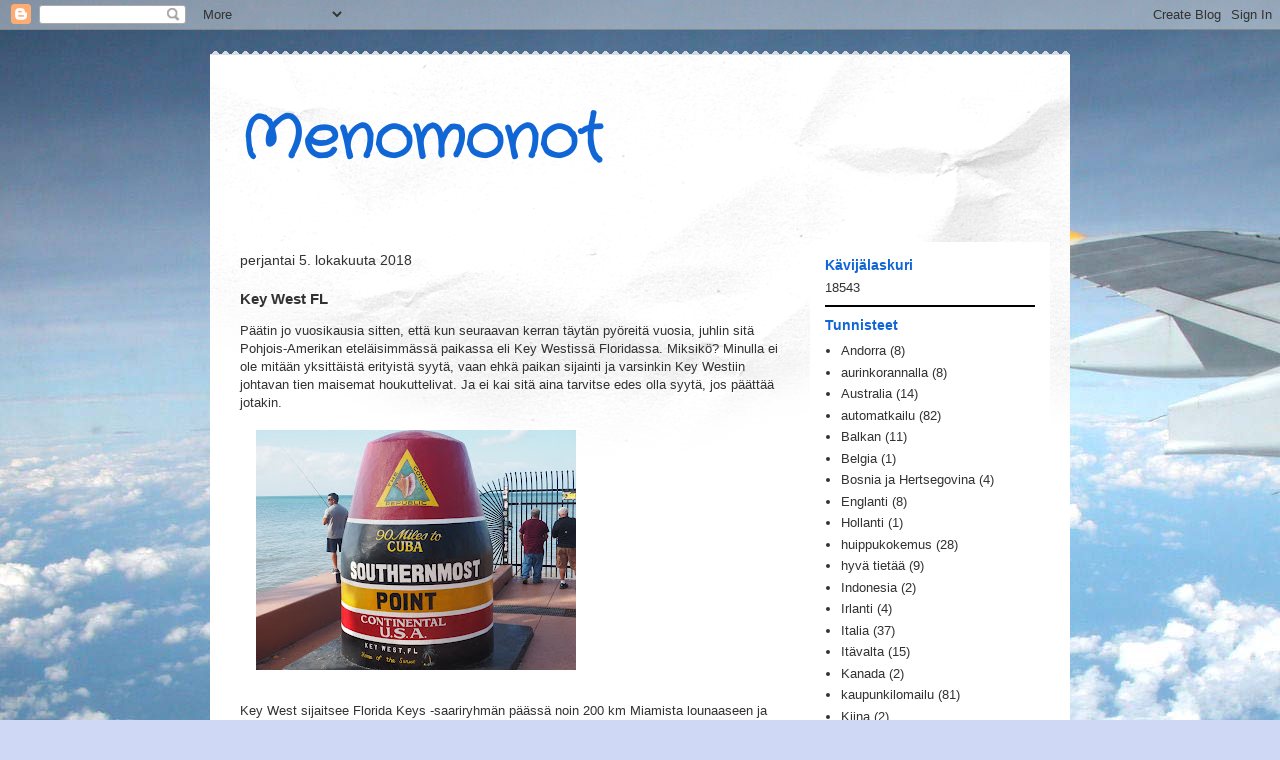

--- FILE ---
content_type: text/html; charset=UTF-8
request_url: https://menomonot.blogspot.com/2018/10/key-west-fl.html?showComment=1538797630021
body_size: 17496
content:
<!DOCTYPE html>
<html class='v2' dir='ltr' lang='fi'>
<head>
<link href='https://www.blogger.com/static/v1/widgets/335934321-css_bundle_v2.css' rel='stylesheet' type='text/css'/>
<meta content='width=1100' name='viewport'/>
<meta content='text/html; charset=UTF-8' http-equiv='Content-Type'/>
<meta content='blogger' name='generator'/>
<link href='https://menomonot.blogspot.com/favicon.ico' rel='icon' type='image/x-icon'/>
<link href='http://menomonot.blogspot.com/2018/10/key-west-fl.html' rel='canonical'/>
<link rel="alternate" type="application/atom+xml" title="Menomonot - Atom" href="https://menomonot.blogspot.com/feeds/posts/default" />
<link rel="alternate" type="application/rss+xml" title="Menomonot - RSS" href="https://menomonot.blogspot.com/feeds/posts/default?alt=rss" />
<link rel="service.post" type="application/atom+xml" title="Menomonot - Atom" href="https://www.blogger.com/feeds/2222261875886918201/posts/default" />

<link rel="alternate" type="application/atom+xml" title="Menomonot - Atom" href="https://menomonot.blogspot.com/feeds/5404101647118030574/comments/default" />
<!--Can't find substitution for tag [blog.ieCssRetrofitLinks]-->
<link href='https://blogger.googleusercontent.com/img/b/R29vZ2xl/AVvXsEhiDMOPXGdw8odw3kITXdvhnq7uRQlF3haf1k8bazoR61b1eDwmS53_aScRZiJvWF2A2SxriY0YcCLyhrohnvXCBErqxu1lTF-C5LLHD1x62HnV2yR0-y0zFNOb8saD4WrEC_Sa3ILmvfY/s320/P1010073.JPG' rel='image_src'/>
<meta content='http://menomonot.blogspot.com/2018/10/key-west-fl.html' property='og:url'/>
<meta content='Key West FL' property='og:title'/>
<meta content='Päätin jo vuosikausia sitten, että kun seuraavan kerran täytän pyöreitä vuosia, juhlin sitä Pohjois-Amerikan eteläisimmässä paikassa eli Key...' property='og:description'/>
<meta content='https://blogger.googleusercontent.com/img/b/R29vZ2xl/AVvXsEhiDMOPXGdw8odw3kITXdvhnq7uRQlF3haf1k8bazoR61b1eDwmS53_aScRZiJvWF2A2SxriY0YcCLyhrohnvXCBErqxu1lTF-C5LLHD1x62HnV2yR0-y0zFNOb8saD4WrEC_Sa3ILmvfY/w1200-h630-p-k-no-nu/P1010073.JPG' property='og:image'/>
<title>Menomonot: Key West FL</title>
<style type='text/css'>@font-face{font-family:'Chewy';font-style:normal;font-weight:400;font-display:swap;src:url(//fonts.gstatic.com/s/chewy/v18/uK_94ruUb-k-wn52KjI9OPec.woff2)format('woff2');unicode-range:U+0000-00FF,U+0131,U+0152-0153,U+02BB-02BC,U+02C6,U+02DA,U+02DC,U+0304,U+0308,U+0329,U+2000-206F,U+20AC,U+2122,U+2191,U+2193,U+2212,U+2215,U+FEFF,U+FFFD;}@font-face{font-family:'Crafty Girls';font-style:normal;font-weight:400;font-display:swap;src:url(//fonts.gstatic.com/s/craftygirls/v16/va9B4kXI39VaDdlPJo8N_NveRhf6Xl7Glw.woff2)format('woff2');unicode-range:U+0000-00FF,U+0131,U+0152-0153,U+02BB-02BC,U+02C6,U+02DA,U+02DC,U+0304,U+0308,U+0329,U+2000-206F,U+20AC,U+2122,U+2191,U+2193,U+2212,U+2215,U+FEFF,U+FFFD;}</style>
<style id='page-skin-1' type='text/css'><!--
/*
-----------------------------------------------
Blogger Template Style
Name:     Travel
Designer: Sookhee Lee
URL:      www.plyfly.net
----------------------------------------------- */
/* Content
----------------------------------------------- */
body {
font: normal normal 13px 'Trebuchet MS',Trebuchet,sans-serif;
color: #333333;
background: #cfd9f6 url(//themes.googleusercontent.com/image?id=0BwVBOzw_-hbMZDgyZmJiZTMtNWUxNC00NjA1LWJhZWMtODc3ZWQwMzZiYjcz) repeat fixed top center;
}
html body .region-inner {
min-width: 0;
max-width: 100%;
width: auto;
}
a:link {
text-decoration:none;
color: #538cd6;
}
a:visited {
text-decoration:none;
color: #436590;
}
a:hover {
text-decoration:underline;
color: #ff9900;
}
.content-outer .content-cap-top {
height: 5px;
background: transparent url(//www.blogblog.com/1kt/travel/bg_container.png) repeat-x scroll top center;
}
.content-outer {
margin: 0 auto;
padding-top: 20px;
}
.content-inner {
background: #ffffff url(//www.blogblog.com/1kt/travel/bg_container.png) repeat-x scroll top left;
background-position: left -5px;
background-color: #ffffff;
padding: 20px;
}
.main-inner .date-outer {
margin-bottom: 2em;
}
/* Header
----------------------------------------------- */
.header-inner .Header .titlewrapper,
.header-inner .Header .descriptionwrapper {
padding-left: 10px;
padding-right: 10px;
}
.Header h1 {
font: normal bold 60px Crafty Girls;
color: #1166d6;
}
.Header h1 a {
color: #1166d6;
}
.Header .description {
color: #333333;
font-size: 130%;
}
/* Tabs
----------------------------------------------- */
.tabs-inner {
margin: 1em 0 0;
padding: 0;
}
.tabs-inner .section {
margin: 0;
}
.tabs-inner .widget ul {
padding: 0;
background: #000000 none repeat scroll top center;
}
.tabs-inner .widget li {
border: none;
}
.tabs-inner .widget li a {
display: inline-block;
padding: 1em 1.5em;
color: #ffffff;
font: normal bold 16px 'Trebuchet MS',Trebuchet,sans-serif;
}
.tabs-inner .widget li.selected a,
.tabs-inner .widget li a:hover {
position: relative;
z-index: 1;
background: #333333 none repeat scroll top center;
color: #ffffff;
}
/* Headings
----------------------------------------------- */
h2 {
font: normal bold 14px 'Trebuchet MS',Trebuchet,sans-serif;
color: #1166d6;
}
.main-inner h2.date-header {
font: normal normal 14px 'Trebuchet MS',Trebuchet,sans-serif;
color: #333333;
}
.footer-inner .widget h2,
.sidebar .widget h2 {
padding-bottom: .5em;
}
/* Main
----------------------------------------------- */
.main-inner {
padding: 20px 0;
}
.main-inner .column-center-inner {
padding: 10px 0;
}
.main-inner .column-center-inner .section {
margin: 0 10px;
}
.main-inner .column-right-inner {
margin-left: 20px;
}
.main-inner .fauxcolumn-right-outer .fauxcolumn-inner {
margin-left: 20px;
background: #ffffff none repeat scroll top left;
}
.main-inner .column-left-inner {
margin-right: 20px;
}
.main-inner .fauxcolumn-left-outer .fauxcolumn-inner {
margin-right: 20px;
background: #ffffff none repeat scroll top left;
}
.main-inner .column-left-inner,
.main-inner .column-right-inner {
padding: 15px 0;
}
/* Posts
----------------------------------------------- */
h3.post-title {
margin-top: 20px;
}
h3.post-title a {
font: normal normal 24px Chewy;
color: #1166d6;
}
h3.post-title a:hover {
text-decoration: underline;
}
.main-inner .column-center-outer {
background: transparent none repeat scroll top left;
_background-image: none;
}
.post-body {
line-height: 1.4;
position: relative;
}
.post-header {
margin: 0 0 1em;
line-height: 1.6;
}
.post-footer {
margin: .5em 0;
line-height: 1.6;
}
#blog-pager {
font-size: 140%;
}
#comments {
background: #cccccc none repeat scroll top center;
padding: 15px;
}
#comments .comment-author {
padding-top: 1.5em;
}
#comments h4,
#comments .comment-author a,
#comments .comment-timestamp a {
color: #1166d6;
}
#comments .comment-author:first-child {
padding-top: 0;
border-top: none;
}
.avatar-image-container {
margin: .2em 0 0;
}
/* Comments
----------------------------------------------- */
#comments a {
color: #1166d6;
}
.comments .comments-content .icon.blog-author {
background-repeat: no-repeat;
background-image: url([data-uri]);
}
.comments .comments-content .loadmore a {
border-top: 1px solid #1166d6;
border-bottom: 1px solid #1166d6;
}
.comments .comment-thread.inline-thread {
background: transparent;
}
.comments .continue {
border-top: 2px solid #1166d6;
}
/* Widgets
----------------------------------------------- */
.sidebar .widget {
border-bottom: 2px solid #000000;
padding-bottom: 10px;
margin: 10px 0;
}
.sidebar .widget:first-child {
margin-top: 0;
}
.sidebar .widget:last-child {
border-bottom: none;
margin-bottom: 0;
padding-bottom: 0;
}
.footer-inner .widget,
.sidebar .widget {
font: normal normal 13px 'Trebuchet MS',Trebuchet,sans-serif;
color: #333333;
}
.sidebar .widget a:link {
color: #333333;
text-decoration: none;
}
.sidebar .widget a:visited {
color: #436590;
}
.sidebar .widget a:hover {
color: #333333;
text-decoration: underline;
}
.footer-inner .widget a:link {
color: #538cd6;
text-decoration: none;
}
.footer-inner .widget a:visited {
color: #436590;
}
.footer-inner .widget a:hover {
color: #538cd6;
text-decoration: underline;
}
.widget .zippy {
color: #000000;
}
.footer-inner {
background: transparent none repeat scroll top center;
}
/* Mobile
----------------------------------------------- */
body.mobile  {
background-size: 100% auto;
}
body.mobile .AdSense {
margin: 0 -10px;
}
.mobile .body-fauxcolumn-outer {
background: transparent none repeat scroll top left;
}
.mobile .footer-inner .widget a:link {
color: #333333;
text-decoration: none;
}
.mobile .footer-inner .widget a:visited {
color: #436590;
}
.mobile-post-outer a {
color: #1166d6;
}
.mobile-link-button {
background-color: #538cd6;
}
.mobile-link-button a:link, .mobile-link-button a:visited {
color: #ffffff;
}
.mobile-index-contents {
color: #333333;
}
.mobile .tabs-inner .PageList .widget-content {
background: #333333 none repeat scroll top center;
color: #ffffff;
}
.mobile .tabs-inner .PageList .widget-content .pagelist-arrow {
border-left: 1px solid #ffffff;
}

--></style>
<style id='template-skin-1' type='text/css'><!--
body {
min-width: 860px;
}
.content-outer, .content-fauxcolumn-outer, .region-inner {
min-width: 860px;
max-width: 860px;
_width: 860px;
}
.main-inner .columns {
padding-left: 0px;
padding-right: 260px;
}
.main-inner .fauxcolumn-center-outer {
left: 0px;
right: 260px;
/* IE6 does not respect left and right together */
_width: expression(this.parentNode.offsetWidth -
parseInt("0px") -
parseInt("260px") + 'px');
}
.main-inner .fauxcolumn-left-outer {
width: 0px;
}
.main-inner .fauxcolumn-right-outer {
width: 260px;
}
.main-inner .column-left-outer {
width: 0px;
right: 100%;
margin-left: -0px;
}
.main-inner .column-right-outer {
width: 260px;
margin-right: -260px;
}
#layout {
min-width: 0;
}
#layout .content-outer {
min-width: 0;
width: 800px;
}
#layout .region-inner {
min-width: 0;
width: auto;
}
body#layout div.add_widget {
padding: 8px;
}
body#layout div.add_widget a {
margin-left: 32px;
}
--></style>
<style>
    body {background-image:url(\/\/themes.googleusercontent.com\/image?id=0BwVBOzw_-hbMZDgyZmJiZTMtNWUxNC00NjA1LWJhZWMtODc3ZWQwMzZiYjcz);}
    
@media (max-width: 200px) { body {background-image:url(\/\/themes.googleusercontent.com\/image?id=0BwVBOzw_-hbMZDgyZmJiZTMtNWUxNC00NjA1LWJhZWMtODc3ZWQwMzZiYjcz&options=w200);}}
@media (max-width: 400px) and (min-width: 201px) { body {background-image:url(\/\/themes.googleusercontent.com\/image?id=0BwVBOzw_-hbMZDgyZmJiZTMtNWUxNC00NjA1LWJhZWMtODc3ZWQwMzZiYjcz&options=w400);}}
@media (max-width: 800px) and (min-width: 401px) { body {background-image:url(\/\/themes.googleusercontent.com\/image?id=0BwVBOzw_-hbMZDgyZmJiZTMtNWUxNC00NjA1LWJhZWMtODc3ZWQwMzZiYjcz&options=w800);}}
@media (max-width: 1200px) and (min-width: 801px) { body {background-image:url(\/\/themes.googleusercontent.com\/image?id=0BwVBOzw_-hbMZDgyZmJiZTMtNWUxNC00NjA1LWJhZWMtODc3ZWQwMzZiYjcz&options=w1200);}}
/* Last tag covers anything over one higher than the previous max-size cap. */
@media (min-width: 1201px) { body {background-image:url(\/\/themes.googleusercontent.com\/image?id=0BwVBOzw_-hbMZDgyZmJiZTMtNWUxNC00NjA1LWJhZWMtODc3ZWQwMzZiYjcz&options=w1600);}}
  </style>
<link href='https://www.blogger.com/dyn-css/authorization.css?targetBlogID=2222261875886918201&amp;zx=84200aff-1b2e-4645-869b-9a4c7696329f' media='none' onload='if(media!=&#39;all&#39;)media=&#39;all&#39;' rel='stylesheet'/><noscript><link href='https://www.blogger.com/dyn-css/authorization.css?targetBlogID=2222261875886918201&amp;zx=84200aff-1b2e-4645-869b-9a4c7696329f' rel='stylesheet'/></noscript>
<meta name='google-adsense-platform-account' content='ca-host-pub-1556223355139109'/>
<meta name='google-adsense-platform-domain' content='blogspot.com'/>

</head>
<body class='loading variant-flight'>
<div class='navbar section' id='navbar' name='Navigointipalkki'><div class='widget Navbar' data-version='1' id='Navbar1'><script type="text/javascript">
    function setAttributeOnload(object, attribute, val) {
      if(window.addEventListener) {
        window.addEventListener('load',
          function(){ object[attribute] = val; }, false);
      } else {
        window.attachEvent('onload', function(){ object[attribute] = val; });
      }
    }
  </script>
<div id="navbar-iframe-container"></div>
<script type="text/javascript" src="https://apis.google.com/js/platform.js"></script>
<script type="text/javascript">
      gapi.load("gapi.iframes:gapi.iframes.style.bubble", function() {
        if (gapi.iframes && gapi.iframes.getContext) {
          gapi.iframes.getContext().openChild({
              url: 'https://www.blogger.com/navbar/2222261875886918201?po\x3d5404101647118030574\x26origin\x3dhttps://menomonot.blogspot.com',
              where: document.getElementById("navbar-iframe-container"),
              id: "navbar-iframe"
          });
        }
      });
    </script><script type="text/javascript">
(function() {
var script = document.createElement('script');
script.type = 'text/javascript';
script.src = '//pagead2.googlesyndication.com/pagead/js/google_top_exp.js';
var head = document.getElementsByTagName('head')[0];
if (head) {
head.appendChild(script);
}})();
</script>
</div></div>
<div class='body-fauxcolumns'>
<div class='fauxcolumn-outer body-fauxcolumn-outer'>
<div class='cap-top'>
<div class='cap-left'></div>
<div class='cap-right'></div>
</div>
<div class='fauxborder-left'>
<div class='fauxborder-right'></div>
<div class='fauxcolumn-inner'>
</div>
</div>
<div class='cap-bottom'>
<div class='cap-left'></div>
<div class='cap-right'></div>
</div>
</div>
</div>
<div class='content'>
<div class='content-fauxcolumns'>
<div class='fauxcolumn-outer content-fauxcolumn-outer'>
<div class='cap-top'>
<div class='cap-left'></div>
<div class='cap-right'></div>
</div>
<div class='fauxborder-left'>
<div class='fauxborder-right'></div>
<div class='fauxcolumn-inner'>
</div>
</div>
<div class='cap-bottom'>
<div class='cap-left'></div>
<div class='cap-right'></div>
</div>
</div>
</div>
<div class='content-outer'>
<div class='content-cap-top cap-top'>
<div class='cap-left'></div>
<div class='cap-right'></div>
</div>
<div class='fauxborder-left content-fauxborder-left'>
<div class='fauxborder-right content-fauxborder-right'></div>
<div class='content-inner'>
<header>
<div class='header-outer'>
<div class='header-cap-top cap-top'>
<div class='cap-left'></div>
<div class='cap-right'></div>
</div>
<div class='fauxborder-left header-fauxborder-left'>
<div class='fauxborder-right header-fauxborder-right'></div>
<div class='region-inner header-inner'>
<div class='header section' id='header' name='Otsikko'><div class='widget Header' data-version='1' id='Header1'>
<div id='header-inner'>
<div class='titlewrapper'>
<h1 class='title'>
<a href='https://menomonot.blogspot.com/'>
Menomonot
</a>
</h1>
</div>
<div class='descriptionwrapper'>
<p class='description'><span>
</span></p>
</div>
</div>
</div></div>
</div>
</div>
<div class='header-cap-bottom cap-bottom'>
<div class='cap-left'></div>
<div class='cap-right'></div>
</div>
</div>
</header>
<div class='tabs-outer'>
<div class='tabs-cap-top cap-top'>
<div class='cap-left'></div>
<div class='cap-right'></div>
</div>
<div class='fauxborder-left tabs-fauxborder-left'>
<div class='fauxborder-right tabs-fauxborder-right'></div>
<div class='region-inner tabs-inner'>
<div class='tabs no-items section' id='crosscol' name='Kaikki sarakkeet'></div>
<div class='tabs no-items section' id='crosscol-overflow' name='Cross-Column 2'></div>
</div>
</div>
<div class='tabs-cap-bottom cap-bottom'>
<div class='cap-left'></div>
<div class='cap-right'></div>
</div>
</div>
<div class='main-outer'>
<div class='main-cap-top cap-top'>
<div class='cap-left'></div>
<div class='cap-right'></div>
</div>
<div class='fauxborder-left main-fauxborder-left'>
<div class='fauxborder-right main-fauxborder-right'></div>
<div class='region-inner main-inner'>
<div class='columns fauxcolumns'>
<div class='fauxcolumn-outer fauxcolumn-center-outer'>
<div class='cap-top'>
<div class='cap-left'></div>
<div class='cap-right'></div>
</div>
<div class='fauxborder-left'>
<div class='fauxborder-right'></div>
<div class='fauxcolumn-inner'>
</div>
</div>
<div class='cap-bottom'>
<div class='cap-left'></div>
<div class='cap-right'></div>
</div>
</div>
<div class='fauxcolumn-outer fauxcolumn-left-outer'>
<div class='cap-top'>
<div class='cap-left'></div>
<div class='cap-right'></div>
</div>
<div class='fauxborder-left'>
<div class='fauxborder-right'></div>
<div class='fauxcolumn-inner'>
</div>
</div>
<div class='cap-bottom'>
<div class='cap-left'></div>
<div class='cap-right'></div>
</div>
</div>
<div class='fauxcolumn-outer fauxcolumn-right-outer'>
<div class='cap-top'>
<div class='cap-left'></div>
<div class='cap-right'></div>
</div>
<div class='fauxborder-left'>
<div class='fauxborder-right'></div>
<div class='fauxcolumn-inner'>
</div>
</div>
<div class='cap-bottom'>
<div class='cap-left'></div>
<div class='cap-right'></div>
</div>
</div>
<!-- corrects IE6 width calculation -->
<div class='columns-inner'>
<div class='column-center-outer'>
<div class='column-center-inner'>
<div class='main section' id='main' name='Ensisijainen'><div class='widget Blog' data-version='1' id='Blog1'>
<div class='blog-posts hfeed'>

          <div class="date-outer">
        
<h2 class='date-header'><span>perjantai 5. lokakuuta 2018</span></h2>

          <div class="date-posts">
        
<div class='post-outer'>
<div class='post hentry uncustomized-post-template' itemprop='blogPost' itemscope='itemscope' itemtype='http://schema.org/BlogPosting'>
<meta content='https://blogger.googleusercontent.com/img/b/R29vZ2xl/AVvXsEhiDMOPXGdw8odw3kITXdvhnq7uRQlF3haf1k8bazoR61b1eDwmS53_aScRZiJvWF2A2SxriY0YcCLyhrohnvXCBErqxu1lTF-C5LLHD1x62HnV2yR0-y0zFNOb8saD4WrEC_Sa3ILmvfY/s320/P1010073.JPG' itemprop='image_url'/>
<meta content='2222261875886918201' itemprop='blogId'/>
<meta content='5404101647118030574' itemprop='postId'/>
<a name='5404101647118030574'></a>
<h3 class='post-title entry-title' itemprop='name'>
Key West FL
</h3>
<div class='post-header'>
<div class='post-header-line-1'></div>
</div>
<div class='post-body entry-content' id='post-body-5404101647118030574' itemprop='description articleBody'>
Päätin jo vuosikausia sitten, että kun seuraavan kerran täytän pyöreitä vuosia, juhlin sitä Pohjois-Amerikan eteläisimmässä paikassa eli Key Westissä Floridassa. Miksikö? Minulla ei ole mitään yksittäistä erityistä syytä, vaan ehkä paikan sijainti ja varsinkin Key Westiin johtavan tien maisemat houkuttelivat. Ja ei kai sitä aina tarvitse edes olla syytä, jos päättää jotakin.<br />
<div class="separator" style="clear: both; text-align: center;">
<a href="https://blogger.googleusercontent.com/img/b/R29vZ2xl/AVvXsEhiDMOPXGdw8odw3kITXdvhnq7uRQlF3haf1k8bazoR61b1eDwmS53_aScRZiJvWF2A2SxriY0YcCLyhrohnvXCBErqxu1lTF-C5LLHD1x62HnV2yR0-y0zFNOb8saD4WrEC_Sa3ILmvfY/s1600/P1010073.JPG" imageanchor="1" style="margin-left: 1em; margin-right: 1em;"></a></div>
<a href="https://blogger.googleusercontent.com/img/b/R29vZ2xl/AVvXsEhiDMOPXGdw8odw3kITXdvhnq7uRQlF3haf1k8bazoR61b1eDwmS53_aScRZiJvWF2A2SxriY0YcCLyhrohnvXCBErqxu1lTF-C5LLHD1x62HnV2yR0-y0zFNOb8saD4WrEC_Sa3ILmvfY/s1600/P1010073.JPG" imageanchor="1" style="-webkit-text-stroke-width: 0px; background-color: transparent; color: #0066cc; font-family: Times New Roman; font-size: 16px; font-style: normal; font-variant: normal; font-weight: 400; letter-spacing: normal; margin-left: 16px; margin-right: 16px; orphans: 2; text-align: center; text-decoration: underline; text-indent: 0px; text-transform: none; white-space: normal; word-spacing: 0px;"><img border="0" data-original-height="1200" data-original-width="1600" height="240" src="https://blogger.googleusercontent.com/img/b/R29vZ2xl/AVvXsEhiDMOPXGdw8odw3kITXdvhnq7uRQlF3haf1k8bazoR61b1eDwmS53_aScRZiJvWF2A2SxriY0YcCLyhrohnvXCBErqxu1lTF-C5LLHD1x62HnV2yR0-y0zFNOb8saD4WrEC_Sa3ILmvfY/s320/P1010073.JPG" width="320" /></a><b></b><i></i><u></u><sub></sub><sup></sup><strike></strike><br />
<b></b><i></i><u></u><sub></sub><sup></sup><strike></strike><br />
Key West sijaitsee Florida Keys -saariryhmän päässä noin 200 km Miamista lounaaseen ja meriteitse 144 kilometrin päässä Kuubasta, josta syystä KW on ollut lukuisien kuubalaisten ensikosketus Yhdysvaltoihin.<br />
<u><span style="color: #000120;"></span></u><br />
Key Westiin johtaa vain yksi tie (US1), jonka maisemat varsinkin lähestyttäessä kohdetta, olivat silmiä hivelevät. Alemmassa kuvassa Seven Mile Bridgen rinnalla kulkenut rautatiesilta, joka on tuhoutunut hurrikaaneissa 30- ja 60-luvuilla eikä näin ollen enää ole tarkoituksenmukaisessa käytössä. Siltaa näytettään kyllä korjattavan, mutta ehkä vain virkistyskäyttöön (kalastus, liikunta).<br />
<br />
<a href="https://blogger.googleusercontent.com/img/b/R29vZ2xl/AVvXsEjcU28-e0NDNgqnS1q59dfRMyZDpnXjKaV64qWIqipq4bMtKiWYRKqNTHS7pLiSHIyNp1cs63G6_92Ven-T10Lp5Vf5Q4-0MssyrpR8qpcyePISI5D6k9_zrhEdYx-epnSgamV4V29EE44/s1600/P1010128.JPG" imageanchor="1" style="-webkit-text-stroke-width: 0px; background-color: transparent; color: #0066cc; font-family: Times New Roman; font-size: 16px; font-style: normal; font-variant: normal; font-weight: 400; letter-spacing: normal; margin-left: 16px; margin-right: 16px; orphans: 2; text-align: center; text-decoration: underline; text-indent: 0px; text-transform: none; white-space: normal; word-spacing: 0px;"><img border="0" data-original-height="1200" data-original-width="1600" height="240" src="https://blogger.googleusercontent.com/img/b/R29vZ2xl/AVvXsEjcU28-e0NDNgqnS1q59dfRMyZDpnXjKaV64qWIqipq4bMtKiWYRKqNTHS7pLiSHIyNp1cs63G6_92Ven-T10Lp5Vf5Q4-0MssyrpR8qpcyePISI5D6k9_zrhEdYx-epnSgamV4V29EE44/s320/P1010128.JPG" style="cursor: move;" width="320" /></a><br />
<div class="separator" style="clear: both; text-align: center;">
<a href="https://blogger.googleusercontent.com/img/b/R29vZ2xl/AVvXsEjh82lB1jeiz04BqMnGrLVe2F-E829s3Y8RL_gER-BoTA1kCWHXBTJHe-p3zF_bTNbQWxjTk34lhnnyblm3pzNxbCivA-eMhSY8w-oDfMu6As7qAAhzFgLsUYE1iJFsB_IMNPrgi5OOsUQ/s1600/P1010022.JPG" imageanchor="1" style="margin-left: 1em; margin-right: 1em;"><img border="0" data-original-height="1200" data-original-width="1600" height="240" src="https://blogger.googleusercontent.com/img/b/R29vZ2xl/AVvXsEjh82lB1jeiz04BqMnGrLVe2F-E829s3Y8RL_gER-BoTA1kCWHXBTJHe-p3zF_bTNbQWxjTk34lhnnyblm3pzNxbCivA-eMhSY8w-oDfMu6As7qAAhzFgLsUYE1iJFsB_IMNPrgi5OOsUQ/s320/P1010022.JPG" width="320" /></a></div>
&nbsp;Key West on hyvin alavaa aluetta, hautausmaa on saaren korkeimmalla paikalla (4,9 m merenpinnan yläpuolella), joten voi herkästi laskea yksi ynnä yksi, että nouseeko tänne vesi vaikkapa hurrikaanin iskiessä Tämänvuotinen Florence-hurrikaani kulki pohjoisempaa reittiä eikä häirinnyt eteläisimmän kolkan elämää.<br />
<br />
Merelliset maisemat ovat KW:n parasta antia. Paikka ei kuitenkaan ole rantaeläjän ja uimarin lunelmakohde, mutta kyllä täällä sekin tarve saatiin tyydytettyä. Saariryhmän parhaiden hiekkarantojen sanotaan löytyvän Bahia Honda Keyltä.<br />
<table align="center" cellpadding="0" cellspacing="0" class="tr-caption-container" style="margin-left: auto; margin-right: auto; text-align: center;"><tbody>
<tr><td style="text-align: center;"><a href="https://blogger.googleusercontent.com/img/b/R29vZ2xl/AVvXsEgvm8nZMYKOheevtt5qSEF3gV4C4eezqp40gwlKwyUVsvYps1x4yFyTt4ggNsass10AvVkNiUSnR0BuVoNEHywrDkx1WK_jkkeYnBVnOLembOAXiTrq9MzOlffeK6_PX3p8jFqI5mmYFY8/s1600/P1010045.JPG" imageanchor="1" style="margin-left: auto; margin-right: auto;"><img border="0" data-original-height="1200" data-original-width="1600" height="240" src="https://blogger.googleusercontent.com/img/b/R29vZ2xl/AVvXsEgvm8nZMYKOheevtt5qSEF3gV4C4eezqp40gwlKwyUVsvYps1x4yFyTt4ggNsass10AvVkNiUSnR0BuVoNEHywrDkx1WK_jkkeYnBVnOLembOAXiTrq9MzOlffeK6_PX3p8jFqI5mmYFY8/s320/P1010045.JPG" width="320" /></a></td></tr>
<tr><td class="tr-caption" style="text-align: center;">Ft Zachary Taylor State Park</td></tr>
</tbody></table>
Auringonlasku Meksikonlahdelle on KW:n suurinta hupia. Se tapahtuu äkkiä ja etenkin loppupudotus on nopea, mutta näky on yksinkertaisesti upea. Se kruunasi synttäri-illalliseni täydellisesti!<br />
<br />
<div class="separator" style="clear: both; text-align: center;">
<a href="https://blogger.googleusercontent.com/img/b/R29vZ2xl/AVvXsEhKXNaKM_htI6u44dJUS3s-x4hLrEFGOHw7Ww-ajSe7NM2EalM2dRgQjpHTtDyGKHFcsyDfu_srLyh_rkNpQ56sNEMJ028AZ86dm3jb3Yya7X7QzXxMplVuNKaFBDm55TRxw5aE53NXC-o/s1600/P1010090.JPG" imageanchor="1" style="margin-left: 1em; margin-right: 1em;"><img border="0" data-original-height="1200" data-original-width="1600" height="240" src="https://blogger.googleusercontent.com/img/b/R29vZ2xl/AVvXsEhKXNaKM_htI6u44dJUS3s-x4hLrEFGOHw7Ww-ajSe7NM2EalM2dRgQjpHTtDyGKHFcsyDfu_srLyh_rkNpQ56sNEMJ028AZ86dm3jb3Yya7X7QzXxMplVuNKaFBDm55TRxw5aE53NXC-o/s320/P1010090.JPG" width="320" /></a></div>
<br />
<div class="separator" style="clear: both; text-align: center;">
<a href="https://blogger.googleusercontent.com/img/b/R29vZ2xl/AVvXsEj6vtmP0cbOS1YKjmtnwV6h4qrpgCyW0u1FrFntcPn57MC5jLYXceNDTVMqmU5LFDw0yMqkOEqlWuPqf9XdUoD_un2q3nzxECNsK-VhRwQaIrF00_Emo60qFPDEdqvzEgmBOy1PzzeJ0G4/s1600/P1010116.JPG" imageanchor="1" style="margin-left: 1em; margin-right: 1em;"><img border="0" data-original-height="1200" data-original-width="1600" height="240" src="https://blogger.googleusercontent.com/img/b/R29vZ2xl/AVvXsEj6vtmP0cbOS1YKjmtnwV6h4qrpgCyW0u1FrFntcPn57MC5jLYXceNDTVMqmU5LFDw0yMqkOEqlWuPqf9XdUoD_un2q3nzxECNsK-VhRwQaIrF00_Emo60qFPDEdqvzEgmBOy1PzzeJ0G4/s320/P1010116.JPG" width="320" /></a></div>
<div class="separator" style="clear: both; text-align: center;">
<br /></div>
Kauniit auringonlaskukuvat on otettu Sunset Keyllä, jossa sijaitsevaan Latitudes-ravintolaan olin tehnyt pöytävarauksen jo keväällä. Seurueellemme oli katettu pöytä ulkoterassin parhaalle paikalle näkymää ajatellen.<br />
<br />
<div class="separator" style="clear: both; text-align: center;">
<a href="https://blogger.googleusercontent.com/img/b/R29vZ2xl/AVvXsEjNDrDfARTpVQ9kZWYRtdt_xhto9fYYThv_QN-gAR9N5Vn6kdk9GQHGHs0dhuSelduNBUya2FLt-8q_0P90-FAlNWzxB75dzNbsDRM2LPrh0ZjxxWI8NQHD858S4-aq2Lgv_VJDSORn4YE/s1600/P1010083.JPG" imageanchor="1" style="margin-left: 1em; margin-right: 1em;"><img border="0" data-original-height="1200" data-original-width="1600" height="240" src="https://blogger.googleusercontent.com/img/b/R29vZ2xl/AVvXsEjNDrDfARTpVQ9kZWYRtdt_xhto9fYYThv_QN-gAR9N5Vn6kdk9GQHGHs0dhuSelduNBUya2FLt-8q_0P90-FAlNWzxB75dzNbsDRM2LPrh0ZjxxWI8NQHD858S4-aq2Lgv_VJDSORn4YE/s320/P1010083.JPG" width="320" /></a></div>
Key West ei ole suurensuuri saari ja asukkaita täällä on noin 25 000. Kaupunkielämän keskus on Duval Street, jonka varrella on turistirihkamakauppoja ja baareja/ravintoloita vuorotellen. Satamassa&nbsp; näyttää pysähtyvän Karibian risteilyaluksia, joista purkautuu lisää turisteja kuumankosteaan kaupunkiin kuvaamaan itseään maamerkkien kohdalla.<br />
<table align="center" cellpadding="0" cellspacing="0" class="tr-caption-container" style="margin-left: auto; margin-right: auto; text-align: center;"><tbody>
<tr><td style="text-align: center;"><div class="separator" style="clear: both; text-align: center;">
<a href="https://blogger.googleusercontent.com/img/b/R29vZ2xl/AVvXsEh5L9AaVtBuoAXMAV_spBwZfkACRkGlDlW7xHf2hCNErXoLFwI6wFFVqSt9kfpB1BrYjluwexXn6ryDqejdWzRZEe3CmLynv0HEVA6AajUP6EBZNI2NNF_2z2Xk3v87tXjXsI8b9knLPDg/s1600/P1010132.JPG" imageanchor="1" style="margin-left: 1em; margin-right: 1em;"><img border="0" data-original-height="1200" data-original-width="1600" height="240" src="https://blogger.googleusercontent.com/img/b/R29vZ2xl/AVvXsEh5L9AaVtBuoAXMAV_spBwZfkACRkGlDlW7xHf2hCNErXoLFwI6wFFVqSt9kfpB1BrYjluwexXn6ryDqejdWzRZEe3CmLynv0HEVA6AajUP6EBZNI2NNF_2z2Xk3v87tXjXsI8b9knLPDg/s320/P1010132.JPG" width="320" /></a></div>
</td></tr>
<tr><td class="tr-caption" style="text-align: center;"><br /></td></tr>
</tbody></table>
<div class="separator" style="clear: both; text-align: center;">
</div>
<div class="separator" style="clear: both; text-align: center;">
<br /></div>
&nbsp;Kaupungissa tessuttelee ja kiekuu päiväkaudet suuri määrä kukkoja. Luin jostakin, että niiden määrä on alkanut lisääntyä sen jälkeen, kun kukkoa ei enää valmistettu sunnuntaipäivälliselle. Uskokoon ken tahtoo. Joka tapauksessa kukkoja on joka puolella ja tuntuu, että osa niistä hallitsee julkisuuden niin kuin tämäkin&nbsp; herra, joka asettui poseeraamaan.<br />
<br />
<div class="separator" style="clear: both; text-align: center;">
<a href="https://blogger.googleusercontent.com/img/b/R29vZ2xl/AVvXsEi8xbTBHosGZacGjtElYjQeP6l09hDlQUf4U5Q4Dz2jDuEcc-GRxb6KVL_m-takYyYKpHsU67NW-skv36X7WnrMWxyQYNTQ7DmNYAUoVaL1VP1jT8FtZ9cDGF4EuT4UmFCeEJcoARQR-hw/s1600/P1010127.JPG" imageanchor="1" style="margin-left: 1em; margin-right: 1em;"><img border="0" data-original-height="1200" data-original-width="1600" height="240" src="https://blogger.googleusercontent.com/img/b/R29vZ2xl/AVvXsEi8xbTBHosGZacGjtElYjQeP6l09hDlQUf4U5Q4Dz2jDuEcc-GRxb6KVL_m-takYyYKpHsU67NW-skv36X7WnrMWxyQYNTQ7DmNYAUoVaL1VP1jT8FtZ9cDGF4EuT4UmFCeEJcoARQR-hw/s320/P1010127.JPG" width="320" /></a></div>
<br />
Key Westissä on myös Little White House, jossa etenkin presidentti Harry S. Truman tykkäsi viettää aikaa. Opaskilven mukaan talossa ovat viihtyneet myös Eiserhower, J.F. Kennedy ja Bill Clinton.<br />
<br />
<div class="separator" style="clear: both; text-align: center;">
<a href="https://blogger.googleusercontent.com/img/b/R29vZ2xl/AVvXsEjVA1mv2maca4LjqeNMkF5_ekqBNJjQ2Z4_h1wy-R1TlxYxThUgK2l875MAsOl1v8dxQpvEpCMWVW9TPkQM83ZcmsGSNmdV4OWypyh4kGmCACznmMFZC3gMG36eNiDNya_Ikj3JpVHSxqA/s1600/P1010126.JPG" imageanchor="1" style="margin-left: 1em; margin-right: 1em;"><img border="0" data-original-height="1200" data-original-width="1600" height="240" src="https://blogger.googleusercontent.com/img/b/R29vZ2xl/AVvXsEjVA1mv2maca4LjqeNMkF5_ekqBNJjQ2Z4_h1wy-R1TlxYxThUgK2l875MAsOl1v8dxQpvEpCMWVW9TPkQM83ZcmsGSNmdV4OWypyh4kGmCACznmMFZC3gMG36eNiDNya_Ikj3JpVHSxqA/s320/P1010126.JPG" width="320" /></a></div>
&nbsp;Key Westin kenties tunnetuin henkilö on kuitenkin ja epäilemättä Ernest Papa Hemingway, joka vietti aikaansa Sloppy Joe's -baarissa. Hyvin suosittu pistäytymispaikka, jossa on rento tunnelma live-musiikin tahdittamana. Kiinnitin huomioni myös siihen, että tarjoilijat eivät ole mitään eilisen teerenpoikia tai roiskeläppäneitokaisia, vaan vankan kokemuksen omaavia naisia.<br />
<br />
<div class="separator" style="clear: both; text-align: center;">
<a href="https://blogger.googleusercontent.com/img/b/R29vZ2xl/AVvXsEiHYH8nuNmWPyw4OIJHgK4dvafpO15pXXobBwuITJ7fmhEzUcDWAmRwDteKGltO_uaIUCU8NNXHhm1uAO_55Bipmu3OYodtvqGVNZQmaO7hL3o4LlcasMQLA3pn37iqIszFTCvXDbuFjrs/s1600/P1010133.JPG" imageanchor="1" style="margin-left: 1em; margin-right: 1em;"><img border="0" data-original-height="1200" data-original-width="1600" height="240" src="https://blogger.googleusercontent.com/img/b/R29vZ2xl/AVvXsEiHYH8nuNmWPyw4OIJHgK4dvafpO15pXXobBwuITJ7fmhEzUcDWAmRwDteKGltO_uaIUCU8NNXHhm1uAO_55Bipmu3OYodtvqGVNZQmaO7hL3o4LlcasMQLA3pn37iqIszFTCvXDbuFjrs/s320/P1010133.JPG" width="320" /></a></div>
<br />
Alun perin Sloppy Joe's on sijainnut paikalla, jossa on nykyään Captain Tony's Saloon. Autenttisempi eikä lainkaan niin ruuhkainen kuin nykykuppila.<br />
<br />
<div class="separator" style="clear: both; text-align: center;">
<a href="https://blogger.googleusercontent.com/img/b/R29vZ2xl/AVvXsEgdRFs9FTu4gPWNUnrBubY9Fmz0Eyl-udx-GTBOvRZXh7ANCAsQkCdV6RtTK9Z2336MEymi-LD_-GStlgq3sTYZ-Sbpp7yzcxJ42BzWfORPzZCtzL3bQonGlY6Np4qjYz0fCY24OleOqkM/s1600/P1010137.JPG" imageanchor="1" style="margin-left: 1em; margin-right: 1em;"><img border="0" data-original-height="1200" data-original-width="1600" height="240" src="https://blogger.googleusercontent.com/img/b/R29vZ2xl/AVvXsEgdRFs9FTu4gPWNUnrBubY9Fmz0Eyl-udx-GTBOvRZXh7ANCAsQkCdV6RtTK9Z2336MEymi-LD_-GStlgq3sTYZ-Sbpp7yzcxJ42BzWfORPzZCtzL3bQonGlY6Np4qjYz0fCY24OleOqkM/s320/P1010137.JPG" width="320" /></a></div>
<br />
Kokonaisuutena voin todeta, että kyllä kannatti matkustaa mantereen ääreen kokeakseen tämän. Kaikki uudet paikat ovat tavallaan elämyksiä ja jokainen&nbsp; nauttii niistä tavallaan. Minä tykkään katsella maisemia, ihailla siltoja, tutkia paikallisia yksityiskohtia ja kierrellä. Minä en shoppaile, joten minua ei ahdista yhtään se, jos kylässä ei ole ainoatakaan ostoshelvettiä.<br />
<br />
<div style='clear: both;'></div>
</div>
<div class='post-footer'>
<div class='post-footer-line post-footer-line-1'>
<span class='post-author vcard'>
Lähettänyt
<span class='fn' itemprop='author' itemscope='itemscope' itemtype='http://schema.org/Person'>
<meta content='https://www.blogger.com/profile/07410968929329609568' itemprop='url'/>
<a class='g-profile' href='https://www.blogger.com/profile/07410968929329609568' rel='author' title='author profile'>
<span itemprop='name'>Helena ja Markku</span>
</a>
</span>
</span>
<span class='post-timestamp'>
klo
<meta content='http://menomonot.blogspot.com/2018/10/key-west-fl.html' itemprop='url'/>
<a class='timestamp-link' href='https://menomonot.blogspot.com/2018/10/key-west-fl.html' rel='bookmark' title='permanent link'><abbr class='published' itemprop='datePublished' title='2018-10-05T16:18:00+03:00'>16.18</abbr></a>
</span>
<span class='post-comment-link'>
</span>
<span class='post-icons'>
<span class='item-control blog-admin pid-169238839'>
<a href='https://www.blogger.com/post-edit.g?blogID=2222261875886918201&postID=5404101647118030574&from=pencil' title='Muokkaa tekstiä'>
<img alt='' class='icon-action' height='18' src='https://resources.blogblog.com/img/icon18_edit_allbkg.gif' width='18'/>
</a>
</span>
</span>
<div class='post-share-buttons goog-inline-block'>
</div>
</div>
<div class='post-footer-line post-footer-line-2'>
<span class='post-labels'>
Tunnisteet:
<a href='https://menomonot.blogspot.com/search/label/USA' rel='tag'>USA</a>
</span>
</div>
<div class='post-footer-line post-footer-line-3'>
<span class='post-location'>
</span>
</div>
</div>
</div>
<div class='comments' id='comments'>
<a name='comments'></a>
<h4>4 kommenttia:</h4>
<div id='Blog1_comments-block-wrapper'>
<dl class='avatar-comment-indent' id='comments-block'>
<dt class='comment-author ' id='c6585464725422780804'>
<a name='c6585464725422780804'></a>
<div class="avatar-image-container avatar-stock"><span dir="ltr"><img src="//resources.blogblog.com/img/blank.gif" width="35" height="35" alt="" title="Aili Inkeli">

</span></div>
Aili Inkeli
kirjoitti...
</dt>
<dd class='comment-body' id='Blog1_cmt-6585464725422780804'>
<p>
Kaksi viimeistä virkettä kertovat paljon siitä, miksi ja millä mielellä tykkäät reissata. Ehkäpä sen vuoksi kaikki matkasi taitavat olla onnistuneita - ainakaan en muista lukeneeni tai kuulleeni yhdestäkään pieleen menneestä, vaikka pikkusen joskus joku asia on tökkinytkin.<br />Mukavaa, että Menomono vipattaa edelleen ja päivittyy taas!<br />
</p>
</dd>
<dd class='comment-footer'>
<span class='comment-timestamp'>
<a href='https://menomonot.blogspot.com/2018/10/key-west-fl.html?showComment=1538760919277#c6585464725422780804' title='comment permalink'>
5. lokakuuta 2018 klo 20.35
</a>
<span class='item-control blog-admin pid-136801079'>
<a class='comment-delete' href='https://www.blogger.com/comment/delete/2222261875886918201/6585464725422780804' title='Poista kommentti'>
<img src='https://resources.blogblog.com/img/icon_delete13.gif'/>
</a>
</span>
</span>
</dd>
<dt class='comment-author ' id='c3462195778836232438'>
<a name='c3462195778836232438'></a>
<div class="avatar-image-container avatar-stock"><span dir="ltr"><img src="//resources.blogblog.com/img/blank.gif" width="35" height="35" alt="" title="Heli">

</span></div>
Heli
kirjoitti...
</dt>
<dd class='comment-body' id='Blog1_cmt-3462195778836232438'>
<p>
Tämä on ollut hieno matka. Ja moni kait luulee minun olevan himoshoppailija, niin todellisuudessa en sitä ole. Ostan jotain kivaa muistoa. Viime vuonna Länsirannikkolla lipsahti lapasesta, mutta nyt ei tekis edes kierrellä missään. Mieluummin vain rentoutuisi ja nauttisi matkasta. Noh, sunnuntaina kuitenkin on johonkin mentävä aikaa kuluttamaan, joten suuntaamme maailman suurimpaan kauppakeskukseen... :D
</p>
</dd>
<dd class='comment-footer'>
<span class='comment-timestamp'>
<a href='https://menomonot.blogspot.com/2018/10/key-west-fl.html?showComment=1538797630021#c3462195778836232438' title='comment permalink'>
6. lokakuuta 2018 klo 6.47
</a>
<span class='item-control blog-admin pid-136801079'>
<a class='comment-delete' href='https://www.blogger.com/comment/delete/2222261875886918201/3462195778836232438' title='Poista kommentti'>
<img src='https://resources.blogblog.com/img/icon_delete13.gif'/>
</a>
</span>
</span>
</dd>
<dt class='comment-author ' id='c5831483140790251116'>
<a name='c5831483140790251116'></a>
<div class="avatar-image-container avatar-stock"><span dir="ltr"><img src="//resources.blogblog.com/img/blank.gif" width="35" height="35" alt="" title="Anonyymi">

</span></div>
Anonyymi
kirjoitti...
</dt>
<dd class='comment-body' id='Blog1_cmt-5831483140790251116'>
<p>
I&#8217;d must verify with you here. Which isn&#39;t something I often do! I get pleasure from reading a put up that can make individuals think. Also, thanks for allowing me to comment! <a href="https://onlinecasino2018.us.org" rel="nofollow">free online casino slots</a>
</p>
</dd>
<dd class='comment-footer'>
<span class='comment-timestamp'>
<a href='https://menomonot.blogspot.com/2018/10/key-west-fl.html?showComment=1541501161085#c5831483140790251116' title='comment permalink'>
6. marraskuuta 2018 klo 12.46
</a>
<span class='item-control blog-admin pid-136801079'>
<a class='comment-delete' href='https://www.blogger.com/comment/delete/2222261875886918201/5831483140790251116' title='Poista kommentti'>
<img src='https://resources.blogblog.com/img/icon_delete13.gif'/>
</a>
</span>
</span>
</dd>
<dt class='comment-author ' id='c1771940309534325281'>
<a name='c1771940309534325281'></a>
<div class="avatar-image-container avatar-stock"><span dir="ltr"><a href="https://www.blogger.com/profile/14360506672119394010" target="" rel="nofollow" onclick="" class="avatar-hovercard" id="av-1771940309534325281-14360506672119394010"><img src="//www.blogger.com/img/blogger_logo_round_35.png" width="35" height="35" alt="" title="jorgeefrrr828">

</a></span></div>
<a href='https://www.blogger.com/profile/14360506672119394010' rel='nofollow'>jorgeefrrr828</a>
kirjoitti...
</dt>
<dd class='comment-body' id='Blog1_cmt-1771940309534325281'>
<p>
When I initially commented I clicked the -Notify me when new feedback are added- checkbox and now each time a comment is added I get four emails with the same comment. Is there any method you possibly can take away me from that service? Thanks! <a href="https://onlinecasino1488.us.com" rel="nofollow">online casinos for us players</a>
</p>
</dd>
<dd class='comment-footer'>
<span class='comment-timestamp'>
<a href='https://menomonot.blogspot.com/2018/10/key-west-fl.html?showComment=1572346446474#c1771940309534325281' title='comment permalink'>
29. lokakuuta 2019 klo 12.54
</a>
<span class='item-control blog-admin pid-1239736235'>
<a class='comment-delete' href='https://www.blogger.com/comment/delete/2222261875886918201/1771940309534325281' title='Poista kommentti'>
<img src='https://resources.blogblog.com/img/icon_delete13.gif'/>
</a>
</span>
</span>
</dd>
</dl>
</div>
<p class='comment-footer'>
<a href='https://www.blogger.com/comment/fullpage/post/2222261875886918201/5404101647118030574' onclick=''>Lähetä kommentti</a>
</p>
</div>
</div>

        </div></div>
      
</div>
<div class='blog-pager' id='blog-pager'>
<span id='blog-pager-newer-link'>
<a class='blog-pager-newer-link' href='https://menomonot.blogspot.com/2018/11/miami-beach-ja-vahan-muuta.html' id='Blog1_blog-pager-newer-link' title='Uudempi teksti'>Uudempi teksti</a>
</span>
<span id='blog-pager-older-link'>
<a class='blog-pager-older-link' href='https://menomonot.blogspot.com/2018/08/karhunkierros.html' id='Blog1_blog-pager-older-link' title='Vanhempi viesti'>Vanhempi viesti</a>
</span>
<a class='home-link' href='https://menomonot.blogspot.com/'>Etusivu</a>
</div>
<div class='clear'></div>
<div class='post-feeds'>
<div class='feed-links'>
Tilaa:
<a class='feed-link' href='https://menomonot.blogspot.com/feeds/5404101647118030574/comments/default' target='_blank' type='application/atom+xml'>Lähetä kommentteja (Atom)</a>
</div>
</div>
</div></div>
</div>
</div>
<div class='column-left-outer'>
<div class='column-left-inner'>
<aside>
</aside>
</div>
</div>
<div class='column-right-outer'>
<div class='column-right-inner'>
<aside>
<div class='sidebar section' id='sidebar-right-1'><div class='widget HTML' data-version='1' id='HTML1'>
<h2 class='title'>Kävijälaskuri</h2>
<div class='widget-content'>
<!-- START Susnet BESÖKSREGISTRERINGSKOD -->
<script src="//susnet.se/susnetstat.js" type="text/javascript">
</script>
<script type="text/javascript">
susnet_counter_id = 78590;
susnet_security_code = '997f0';
susnet_node=0;
register();
</script>
<!-- SLUT Susnet BESÖKSREGISTRERINGSKOD -->

<!-- START Susnet KOD som skriver ut TOTALT ANTAL BESÖKARE -->
<script src="//susnet.se/susnetstat.js" type="text/javascript">
</script>
<script type="text/javascript">
susnet_counter_id = 78590;
susnet_security_code = '997f0';
susnet_node=0;
getTotalUniqueVisitors();
</script>
<!-- SLUT Susnet KOD som skriver ut TOTALT ANTAL BESÖKARE -->
</div>
<div class='clear'></div>
</div><div class='widget Label' data-version='1' id='Label1'>
<h2>Tunnisteet</h2>
<div class='widget-content list-label-widget-content'>
<ul>
<li>
<a dir='ltr' href='https://menomonot.blogspot.com/search/label/Andorra'>Andorra</a>
<span dir='ltr'>(8)</span>
</li>
<li>
<a dir='ltr' href='https://menomonot.blogspot.com/search/label/aurinkorannalla'>aurinkorannalla</a>
<span dir='ltr'>(8)</span>
</li>
<li>
<a dir='ltr' href='https://menomonot.blogspot.com/search/label/Australia'>Australia</a>
<span dir='ltr'>(14)</span>
</li>
<li>
<a dir='ltr' href='https://menomonot.blogspot.com/search/label/automatkailu'>automatkailu</a>
<span dir='ltr'>(82)</span>
</li>
<li>
<a dir='ltr' href='https://menomonot.blogspot.com/search/label/Balkan'>Balkan</a>
<span dir='ltr'>(11)</span>
</li>
<li>
<a dir='ltr' href='https://menomonot.blogspot.com/search/label/Belgia'>Belgia</a>
<span dir='ltr'>(1)</span>
</li>
<li>
<a dir='ltr' href='https://menomonot.blogspot.com/search/label/Bosnia%20ja%20Hertsegovina'>Bosnia ja Hertsegovina</a>
<span dir='ltr'>(4)</span>
</li>
<li>
<a dir='ltr' href='https://menomonot.blogspot.com/search/label/Englanti'>Englanti</a>
<span dir='ltr'>(8)</span>
</li>
<li>
<a dir='ltr' href='https://menomonot.blogspot.com/search/label/Hollanti'>Hollanti</a>
<span dir='ltr'>(1)</span>
</li>
<li>
<a dir='ltr' href='https://menomonot.blogspot.com/search/label/huippukokemus'>huippukokemus</a>
<span dir='ltr'>(28)</span>
</li>
<li>
<a dir='ltr' href='https://menomonot.blogspot.com/search/label/hyv%C3%A4%20tiet%C3%A4%C3%A4'>hyvä tietää</a>
<span dir='ltr'>(9)</span>
</li>
<li>
<a dir='ltr' href='https://menomonot.blogspot.com/search/label/Indonesia'>Indonesia</a>
<span dir='ltr'>(2)</span>
</li>
<li>
<a dir='ltr' href='https://menomonot.blogspot.com/search/label/Irlanti'>Irlanti</a>
<span dir='ltr'>(4)</span>
</li>
<li>
<a dir='ltr' href='https://menomonot.blogspot.com/search/label/Italia'>Italia</a>
<span dir='ltr'>(37)</span>
</li>
<li>
<a dir='ltr' href='https://menomonot.blogspot.com/search/label/It%C3%A4valta'>Itävalta</a>
<span dir='ltr'>(15)</span>
</li>
<li>
<a dir='ltr' href='https://menomonot.blogspot.com/search/label/Kanada'>Kanada</a>
<span dir='ltr'>(2)</span>
</li>
<li>
<a dir='ltr' href='https://menomonot.blogspot.com/search/label/kaupunkilomailu'>kaupunkilomailu</a>
<span dir='ltr'>(81)</span>
</li>
<li>
<a dir='ltr' href='https://menomonot.blogspot.com/search/label/Kiina'>Kiina</a>
<span dir='ltr'>(2)</span>
</li>
<li>
<a dir='ltr' href='https://menomonot.blogspot.com/search/label/kilpailut%20ja%20palkinnot'>kilpailut ja palkinnot</a>
<span dir='ltr'>(49)</span>
</li>
<li>
<a dir='ltr' href='https://menomonot.blogspot.com/search/label/kotimaa'>kotimaa</a>
<span dir='ltr'>(16)</span>
</li>
<li>
<a dir='ltr' href='https://menomonot.blogspot.com/search/label/Kroatia'>Kroatia</a>
<span dir='ltr'>(9)</span>
</li>
<li>
<a dir='ltr' href='https://menomonot.blogspot.com/search/label/laskettelu'>laskettelu</a>
<span dir='ltr'>(38)</span>
</li>
<li>
<a dir='ltr' href='https://menomonot.blogspot.com/search/label/loma%20Toscanassa'>loma Toscanassa</a>
<span dir='ltr'>(22)</span>
</li>
<li>
<a dir='ltr' href='https://menomonot.blogspot.com/search/label/Luxemburg'>Luxemburg</a>
<span dir='ltr'>(1)</span>
</li>
<li>
<a dir='ltr' href='https://menomonot.blogspot.com/search/label/makunautintoja'>makunautintoja</a>
<span dir='ltr'>(13)</span>
</li>
<li>
<a dir='ltr' href='https://menomonot.blogspot.com/search/label/Monaco'>Monaco</a>
<span dir='ltr'>(1)</span>
</li>
<li>
<a dir='ltr' href='https://menomonot.blogspot.com/search/label/Montenegro'>Montenegro</a>
<span dir='ltr'>(3)</span>
</li>
<li>
<a dir='ltr' href='https://menomonot.blogspot.com/search/label/Portugali'>Portugali</a>
<span dir='ltr'>(9)</span>
</li>
<li>
<a dir='ltr' href='https://menomonot.blogspot.com/search/label/Ranska'>Ranska</a>
<span dir='ltr'>(19)</span>
</li>
<li>
<a dir='ltr' href='https://menomonot.blogspot.com/search/label/Ruotsi'>Ruotsi</a>
<span dir='ltr'>(5)</span>
</li>
<li>
<a dir='ltr' href='https://menomonot.blogspot.com/search/label/Saksa'>Saksa</a>
<span dir='ltr'>(32)</span>
</li>
<li>
<a dir='ltr' href='https://menomonot.blogspot.com/search/label/Siksp%C3%A4kki'>Sikspäkki</a>
<span dir='ltr'>(19)</span>
</li>
<li>
<a dir='ltr' href='https://menomonot.blogspot.com/search/label/Sveitsi'>Sveitsi</a>
<span dir='ltr'>(12)</span>
</li>
<li>
<a dir='ltr' href='https://menomonot.blogspot.com/search/label/Team%20L%C3%A4skikasa'>Team Läskikasa</a>
<span dir='ltr'>(38)</span>
</li>
<li>
<a dir='ltr' href='https://menomonot.blogspot.com/search/label/tekev%C3%A4lle%20sattuu'>tekevälle sattuu</a>
<span dir='ltr'>(2)</span>
</li>
<li>
<a dir='ltr' href='https://menomonot.blogspot.com/search/label/Thaimaa'>Thaimaa</a>
<span dir='ltr'>(9)</span>
</li>
<li>
<a dir='ltr' href='https://menomonot.blogspot.com/search/label/Tsekki'>Tsekki</a>
<span dir='ltr'>(4)</span>
</li>
<li>
<a dir='ltr' href='https://menomonot.blogspot.com/search/label/USA'>USA</a>
<span dir='ltr'>(61)</span>
</li>
<li>
<a dir='ltr' href='https://menomonot.blogspot.com/search/label/Viro'>Viro</a>
<span dir='ltr'>(1)</span>
</li>
</ul>
<div class='clear'></div>
</div>
</div><div class='widget BlogArchive' data-version='1' id='BlogArchive1'>
<h2>Blogiarkisto</h2>
<div class='widget-content'>
<div id='ArchiveList'>
<div id='BlogArchive1_ArchiveList'>
<ul class='hierarchy'>
<li class='archivedate expanded'>
<a class='toggle' href='javascript:void(0)'>
<span class='zippy toggle-open'>

        &#9660;&#160;
      
</span>
</a>
<a class='post-count-link' href='https://menomonot.blogspot.com/2018/'>
2018
</a>
<span class='post-count' dir='ltr'>(9)</span>
<ul class='hierarchy'>
<li class='archivedate collapsed'>
<a class='toggle' href='javascript:void(0)'>
<span class='zippy'>

        &#9658;&#160;
      
</span>
</a>
<a class='post-count-link' href='https://menomonot.blogspot.com/2018/11/'>
marraskuuta
</a>
<span class='post-count' dir='ltr'>(2)</span>
</li>
</ul>
<ul class='hierarchy'>
<li class='archivedate expanded'>
<a class='toggle' href='javascript:void(0)'>
<span class='zippy toggle-open'>

        &#9660;&#160;
      
</span>
</a>
<a class='post-count-link' href='https://menomonot.blogspot.com/2018/10/'>
lokakuuta
</a>
<span class='post-count' dir='ltr'>(1)</span>
<ul class='posts'>
<li><a href='https://menomonot.blogspot.com/2018/10/key-west-fl.html'>Key West FL</a></li>
</ul>
</li>
</ul>
<ul class='hierarchy'>
<li class='archivedate collapsed'>
<a class='toggle' href='javascript:void(0)'>
<span class='zippy'>

        &#9658;&#160;
      
</span>
</a>
<a class='post-count-link' href='https://menomonot.blogspot.com/2018/08/'>
elokuuta
</a>
<span class='post-count' dir='ltr'>(2)</span>
</li>
</ul>
<ul class='hierarchy'>
<li class='archivedate collapsed'>
<a class='toggle' href='javascript:void(0)'>
<span class='zippy'>

        &#9658;&#160;
      
</span>
</a>
<a class='post-count-link' href='https://menomonot.blogspot.com/2018/05/'>
toukokuuta
</a>
<span class='post-count' dir='ltr'>(1)</span>
</li>
</ul>
<ul class='hierarchy'>
<li class='archivedate collapsed'>
<a class='toggle' href='javascript:void(0)'>
<span class='zippy'>

        &#9658;&#160;
      
</span>
</a>
<a class='post-count-link' href='https://menomonot.blogspot.com/2018/02/'>
helmikuuta
</a>
<span class='post-count' dir='ltr'>(3)</span>
</li>
</ul>
</li>
</ul>
<ul class='hierarchy'>
<li class='archivedate collapsed'>
<a class='toggle' href='javascript:void(0)'>
<span class='zippy'>

        &#9658;&#160;
      
</span>
</a>
<a class='post-count-link' href='https://menomonot.blogspot.com/2017/'>
2017
</a>
<span class='post-count' dir='ltr'>(8)</span>
<ul class='hierarchy'>
<li class='archivedate collapsed'>
<a class='toggle' href='javascript:void(0)'>
<span class='zippy'>

        &#9658;&#160;
      
</span>
</a>
<a class='post-count-link' href='https://menomonot.blogspot.com/2017/09/'>
syyskuuta
</a>
<span class='post-count' dir='ltr'>(1)</span>
</li>
</ul>
<ul class='hierarchy'>
<li class='archivedate collapsed'>
<a class='toggle' href='javascript:void(0)'>
<span class='zippy'>

        &#9658;&#160;
      
</span>
</a>
<a class='post-count-link' href='https://menomonot.blogspot.com/2017/05/'>
toukokuuta
</a>
<span class='post-count' dir='ltr'>(2)</span>
</li>
</ul>
<ul class='hierarchy'>
<li class='archivedate collapsed'>
<a class='toggle' href='javascript:void(0)'>
<span class='zippy'>

        &#9658;&#160;
      
</span>
</a>
<a class='post-count-link' href='https://menomonot.blogspot.com/2017/04/'>
huhtikuuta
</a>
<span class='post-count' dir='ltr'>(3)</span>
</li>
</ul>
<ul class='hierarchy'>
<li class='archivedate collapsed'>
<a class='toggle' href='javascript:void(0)'>
<span class='zippy'>

        &#9658;&#160;
      
</span>
</a>
<a class='post-count-link' href='https://menomonot.blogspot.com/2017/03/'>
maaliskuuta
</a>
<span class='post-count' dir='ltr'>(1)</span>
</li>
</ul>
<ul class='hierarchy'>
<li class='archivedate collapsed'>
<a class='toggle' href='javascript:void(0)'>
<span class='zippy'>

        &#9658;&#160;
      
</span>
</a>
<a class='post-count-link' href='https://menomonot.blogspot.com/2017/02/'>
helmikuuta
</a>
<span class='post-count' dir='ltr'>(1)</span>
</li>
</ul>
</li>
</ul>
<ul class='hierarchy'>
<li class='archivedate collapsed'>
<a class='toggle' href='javascript:void(0)'>
<span class='zippy'>

        &#9658;&#160;
      
</span>
</a>
<a class='post-count-link' href='https://menomonot.blogspot.com/2016/'>
2016
</a>
<span class='post-count' dir='ltr'>(30)</span>
<ul class='hierarchy'>
<li class='archivedate collapsed'>
<a class='toggle' href='javascript:void(0)'>
<span class='zippy'>

        &#9658;&#160;
      
</span>
</a>
<a class='post-count-link' href='https://menomonot.blogspot.com/2016/10/'>
lokakuuta
</a>
<span class='post-count' dir='ltr'>(5)</span>
</li>
</ul>
<ul class='hierarchy'>
<li class='archivedate collapsed'>
<a class='toggle' href='javascript:void(0)'>
<span class='zippy'>

        &#9658;&#160;
      
</span>
</a>
<a class='post-count-link' href='https://menomonot.blogspot.com/2016/09/'>
syyskuuta
</a>
<span class='post-count' dir='ltr'>(1)</span>
</li>
</ul>
<ul class='hierarchy'>
<li class='archivedate collapsed'>
<a class='toggle' href='javascript:void(0)'>
<span class='zippy'>

        &#9658;&#160;
      
</span>
</a>
<a class='post-count-link' href='https://menomonot.blogspot.com/2016/08/'>
elokuuta
</a>
<span class='post-count' dir='ltr'>(6)</span>
</li>
</ul>
<ul class='hierarchy'>
<li class='archivedate collapsed'>
<a class='toggle' href='javascript:void(0)'>
<span class='zippy'>

        &#9658;&#160;
      
</span>
</a>
<a class='post-count-link' href='https://menomonot.blogspot.com/2016/07/'>
heinäkuuta
</a>
<span class='post-count' dir='ltr'>(8)</span>
</li>
</ul>
<ul class='hierarchy'>
<li class='archivedate collapsed'>
<a class='toggle' href='javascript:void(0)'>
<span class='zippy'>

        &#9658;&#160;
      
</span>
</a>
<a class='post-count-link' href='https://menomonot.blogspot.com/2016/06/'>
kesäkuuta
</a>
<span class='post-count' dir='ltr'>(1)</span>
</li>
</ul>
<ul class='hierarchy'>
<li class='archivedate collapsed'>
<a class='toggle' href='javascript:void(0)'>
<span class='zippy'>

        &#9658;&#160;
      
</span>
</a>
<a class='post-count-link' href='https://menomonot.blogspot.com/2016/05/'>
toukokuuta
</a>
<span class='post-count' dir='ltr'>(1)</span>
</li>
</ul>
<ul class='hierarchy'>
<li class='archivedate collapsed'>
<a class='toggle' href='javascript:void(0)'>
<span class='zippy'>

        &#9658;&#160;
      
</span>
</a>
<a class='post-count-link' href='https://menomonot.blogspot.com/2016/04/'>
huhtikuuta
</a>
<span class='post-count' dir='ltr'>(1)</span>
</li>
</ul>
<ul class='hierarchy'>
<li class='archivedate collapsed'>
<a class='toggle' href='javascript:void(0)'>
<span class='zippy'>

        &#9658;&#160;
      
</span>
</a>
<a class='post-count-link' href='https://menomonot.blogspot.com/2016/03/'>
maaliskuuta
</a>
<span class='post-count' dir='ltr'>(2)</span>
</li>
</ul>
<ul class='hierarchy'>
<li class='archivedate collapsed'>
<a class='toggle' href='javascript:void(0)'>
<span class='zippy'>

        &#9658;&#160;
      
</span>
</a>
<a class='post-count-link' href='https://menomonot.blogspot.com/2016/02/'>
helmikuuta
</a>
<span class='post-count' dir='ltr'>(3)</span>
</li>
</ul>
<ul class='hierarchy'>
<li class='archivedate collapsed'>
<a class='toggle' href='javascript:void(0)'>
<span class='zippy'>

        &#9658;&#160;
      
</span>
</a>
<a class='post-count-link' href='https://menomonot.blogspot.com/2016/01/'>
tammikuuta
</a>
<span class='post-count' dir='ltr'>(2)</span>
</li>
</ul>
</li>
</ul>
<ul class='hierarchy'>
<li class='archivedate collapsed'>
<a class='toggle' href='javascript:void(0)'>
<span class='zippy'>

        &#9658;&#160;
      
</span>
</a>
<a class='post-count-link' href='https://menomonot.blogspot.com/2015/'>
2015
</a>
<span class='post-count' dir='ltr'>(29)</span>
<ul class='hierarchy'>
<li class='archivedate collapsed'>
<a class='toggle' href='javascript:void(0)'>
<span class='zippy'>

        &#9658;&#160;
      
</span>
</a>
<a class='post-count-link' href='https://menomonot.blogspot.com/2015/11/'>
marraskuuta
</a>
<span class='post-count' dir='ltr'>(1)</span>
</li>
</ul>
<ul class='hierarchy'>
<li class='archivedate collapsed'>
<a class='toggle' href='javascript:void(0)'>
<span class='zippy'>

        &#9658;&#160;
      
</span>
</a>
<a class='post-count-link' href='https://menomonot.blogspot.com/2015/10/'>
lokakuuta
</a>
<span class='post-count' dir='ltr'>(3)</span>
</li>
</ul>
<ul class='hierarchy'>
<li class='archivedate collapsed'>
<a class='toggle' href='javascript:void(0)'>
<span class='zippy'>

        &#9658;&#160;
      
</span>
</a>
<a class='post-count-link' href='https://menomonot.blogspot.com/2015/09/'>
syyskuuta
</a>
<span class='post-count' dir='ltr'>(1)</span>
</li>
</ul>
<ul class='hierarchy'>
<li class='archivedate collapsed'>
<a class='toggle' href='javascript:void(0)'>
<span class='zippy'>

        &#9658;&#160;
      
</span>
</a>
<a class='post-count-link' href='https://menomonot.blogspot.com/2015/08/'>
elokuuta
</a>
<span class='post-count' dir='ltr'>(1)</span>
</li>
</ul>
<ul class='hierarchy'>
<li class='archivedate collapsed'>
<a class='toggle' href='javascript:void(0)'>
<span class='zippy'>

        &#9658;&#160;
      
</span>
</a>
<a class='post-count-link' href='https://menomonot.blogspot.com/2015/07/'>
heinäkuuta
</a>
<span class='post-count' dir='ltr'>(7)</span>
</li>
</ul>
<ul class='hierarchy'>
<li class='archivedate collapsed'>
<a class='toggle' href='javascript:void(0)'>
<span class='zippy'>

        &#9658;&#160;
      
</span>
</a>
<a class='post-count-link' href='https://menomonot.blogspot.com/2015/06/'>
kesäkuuta
</a>
<span class='post-count' dir='ltr'>(11)</span>
</li>
</ul>
<ul class='hierarchy'>
<li class='archivedate collapsed'>
<a class='toggle' href='javascript:void(0)'>
<span class='zippy'>

        &#9658;&#160;
      
</span>
</a>
<a class='post-count-link' href='https://menomonot.blogspot.com/2015/05/'>
toukokuuta
</a>
<span class='post-count' dir='ltr'>(1)</span>
</li>
</ul>
<ul class='hierarchy'>
<li class='archivedate collapsed'>
<a class='toggle' href='javascript:void(0)'>
<span class='zippy'>

        &#9658;&#160;
      
</span>
</a>
<a class='post-count-link' href='https://menomonot.blogspot.com/2015/02/'>
helmikuuta
</a>
<span class='post-count' dir='ltr'>(3)</span>
</li>
</ul>
<ul class='hierarchy'>
<li class='archivedate collapsed'>
<a class='toggle' href='javascript:void(0)'>
<span class='zippy'>

        &#9658;&#160;
      
</span>
</a>
<a class='post-count-link' href='https://menomonot.blogspot.com/2015/01/'>
tammikuuta
</a>
<span class='post-count' dir='ltr'>(1)</span>
</li>
</ul>
</li>
</ul>
<ul class='hierarchy'>
<li class='archivedate collapsed'>
<a class='toggle' href='javascript:void(0)'>
<span class='zippy'>

        &#9658;&#160;
      
</span>
</a>
<a class='post-count-link' href='https://menomonot.blogspot.com/2014/'>
2014
</a>
<span class='post-count' dir='ltr'>(31)</span>
<ul class='hierarchy'>
<li class='archivedate collapsed'>
<a class='toggle' href='javascript:void(0)'>
<span class='zippy'>

        &#9658;&#160;
      
</span>
</a>
<a class='post-count-link' href='https://menomonot.blogspot.com/2014/12/'>
joulukuuta
</a>
<span class='post-count' dir='ltr'>(5)</span>
</li>
</ul>
<ul class='hierarchy'>
<li class='archivedate collapsed'>
<a class='toggle' href='javascript:void(0)'>
<span class='zippy'>

        &#9658;&#160;
      
</span>
</a>
<a class='post-count-link' href='https://menomonot.blogspot.com/2014/11/'>
marraskuuta
</a>
<span class='post-count' dir='ltr'>(1)</span>
</li>
</ul>
<ul class='hierarchy'>
<li class='archivedate collapsed'>
<a class='toggle' href='javascript:void(0)'>
<span class='zippy'>

        &#9658;&#160;
      
</span>
</a>
<a class='post-count-link' href='https://menomonot.blogspot.com/2014/10/'>
lokakuuta
</a>
<span class='post-count' dir='ltr'>(1)</span>
</li>
</ul>
<ul class='hierarchy'>
<li class='archivedate collapsed'>
<a class='toggle' href='javascript:void(0)'>
<span class='zippy'>

        &#9658;&#160;
      
</span>
</a>
<a class='post-count-link' href='https://menomonot.blogspot.com/2014/09/'>
syyskuuta
</a>
<span class='post-count' dir='ltr'>(7)</span>
</li>
</ul>
<ul class='hierarchy'>
<li class='archivedate collapsed'>
<a class='toggle' href='javascript:void(0)'>
<span class='zippy'>

        &#9658;&#160;
      
</span>
</a>
<a class='post-count-link' href='https://menomonot.blogspot.com/2014/08/'>
elokuuta
</a>
<span class='post-count' dir='ltr'>(1)</span>
</li>
</ul>
<ul class='hierarchy'>
<li class='archivedate collapsed'>
<a class='toggle' href='javascript:void(0)'>
<span class='zippy'>

        &#9658;&#160;
      
</span>
</a>
<a class='post-count-link' href='https://menomonot.blogspot.com/2014/07/'>
heinäkuuta
</a>
<span class='post-count' dir='ltr'>(6)</span>
</li>
</ul>
<ul class='hierarchy'>
<li class='archivedate collapsed'>
<a class='toggle' href='javascript:void(0)'>
<span class='zippy'>

        &#9658;&#160;
      
</span>
</a>
<a class='post-count-link' href='https://menomonot.blogspot.com/2014/06/'>
kesäkuuta
</a>
<span class='post-count' dir='ltr'>(1)</span>
</li>
</ul>
<ul class='hierarchy'>
<li class='archivedate collapsed'>
<a class='toggle' href='javascript:void(0)'>
<span class='zippy'>

        &#9658;&#160;
      
</span>
</a>
<a class='post-count-link' href='https://menomonot.blogspot.com/2014/03/'>
maaliskuuta
</a>
<span class='post-count' dir='ltr'>(1)</span>
</li>
</ul>
<ul class='hierarchy'>
<li class='archivedate collapsed'>
<a class='toggle' href='javascript:void(0)'>
<span class='zippy'>

        &#9658;&#160;
      
</span>
</a>
<a class='post-count-link' href='https://menomonot.blogspot.com/2014/01/'>
tammikuuta
</a>
<span class='post-count' dir='ltr'>(8)</span>
</li>
</ul>
</li>
</ul>
<ul class='hierarchy'>
<li class='archivedate collapsed'>
<a class='toggle' href='javascript:void(0)'>
<span class='zippy'>

        &#9658;&#160;
      
</span>
</a>
<a class='post-count-link' href='https://menomonot.blogspot.com/2013/'>
2013
</a>
<span class='post-count' dir='ltr'>(29)</span>
<ul class='hierarchy'>
<li class='archivedate collapsed'>
<a class='toggle' href='javascript:void(0)'>
<span class='zippy'>

        &#9658;&#160;
      
</span>
</a>
<a class='post-count-link' href='https://menomonot.blogspot.com/2013/12/'>
joulukuuta
</a>
<span class='post-count' dir='ltr'>(1)</span>
</li>
</ul>
<ul class='hierarchy'>
<li class='archivedate collapsed'>
<a class='toggle' href='javascript:void(0)'>
<span class='zippy'>

        &#9658;&#160;
      
</span>
</a>
<a class='post-count-link' href='https://menomonot.blogspot.com/2013/10/'>
lokakuuta
</a>
<span class='post-count' dir='ltr'>(6)</span>
</li>
</ul>
<ul class='hierarchy'>
<li class='archivedate collapsed'>
<a class='toggle' href='javascript:void(0)'>
<span class='zippy'>

        &#9658;&#160;
      
</span>
</a>
<a class='post-count-link' href='https://menomonot.blogspot.com/2013/07/'>
heinäkuuta
</a>
<span class='post-count' dir='ltr'>(1)</span>
</li>
</ul>
<ul class='hierarchy'>
<li class='archivedate collapsed'>
<a class='toggle' href='javascript:void(0)'>
<span class='zippy'>

        &#9658;&#160;
      
</span>
</a>
<a class='post-count-link' href='https://menomonot.blogspot.com/2013/06/'>
kesäkuuta
</a>
<span class='post-count' dir='ltr'>(12)</span>
</li>
</ul>
<ul class='hierarchy'>
<li class='archivedate collapsed'>
<a class='toggle' href='javascript:void(0)'>
<span class='zippy'>

        &#9658;&#160;
      
</span>
</a>
<a class='post-count-link' href='https://menomonot.blogspot.com/2013/05/'>
toukokuuta
</a>
<span class='post-count' dir='ltr'>(2)</span>
</li>
</ul>
<ul class='hierarchy'>
<li class='archivedate collapsed'>
<a class='toggle' href='javascript:void(0)'>
<span class='zippy'>

        &#9658;&#160;
      
</span>
</a>
<a class='post-count-link' href='https://menomonot.blogspot.com/2013/02/'>
helmikuuta
</a>
<span class='post-count' dir='ltr'>(2)</span>
</li>
</ul>
<ul class='hierarchy'>
<li class='archivedate collapsed'>
<a class='toggle' href='javascript:void(0)'>
<span class='zippy'>

        &#9658;&#160;
      
</span>
</a>
<a class='post-count-link' href='https://menomonot.blogspot.com/2013/01/'>
tammikuuta
</a>
<span class='post-count' dir='ltr'>(5)</span>
</li>
</ul>
</li>
</ul>
<ul class='hierarchy'>
<li class='archivedate collapsed'>
<a class='toggle' href='javascript:void(0)'>
<span class='zippy'>

        &#9658;&#160;
      
</span>
</a>
<a class='post-count-link' href='https://menomonot.blogspot.com/2012/'>
2012
</a>
<span class='post-count' dir='ltr'>(41)</span>
<ul class='hierarchy'>
<li class='archivedate collapsed'>
<a class='toggle' href='javascript:void(0)'>
<span class='zippy'>

        &#9658;&#160;
      
</span>
</a>
<a class='post-count-link' href='https://menomonot.blogspot.com/2012/10/'>
lokakuuta
</a>
<span class='post-count' dir='ltr'>(9)</span>
</li>
</ul>
<ul class='hierarchy'>
<li class='archivedate collapsed'>
<a class='toggle' href='javascript:void(0)'>
<span class='zippy'>

        &#9658;&#160;
      
</span>
</a>
<a class='post-count-link' href='https://menomonot.blogspot.com/2012/08/'>
elokuuta
</a>
<span class='post-count' dir='ltr'>(1)</span>
</li>
</ul>
<ul class='hierarchy'>
<li class='archivedate collapsed'>
<a class='toggle' href='javascript:void(0)'>
<span class='zippy'>

        &#9658;&#160;
      
</span>
</a>
<a class='post-count-link' href='https://menomonot.blogspot.com/2012/07/'>
heinäkuuta
</a>
<span class='post-count' dir='ltr'>(6)</span>
</li>
</ul>
<ul class='hierarchy'>
<li class='archivedate collapsed'>
<a class='toggle' href='javascript:void(0)'>
<span class='zippy'>

        &#9658;&#160;
      
</span>
</a>
<a class='post-count-link' href='https://menomonot.blogspot.com/2012/06/'>
kesäkuuta
</a>
<span class='post-count' dir='ltr'>(13)</span>
</li>
</ul>
<ul class='hierarchy'>
<li class='archivedate collapsed'>
<a class='toggle' href='javascript:void(0)'>
<span class='zippy'>

        &#9658;&#160;
      
</span>
</a>
<a class='post-count-link' href='https://menomonot.blogspot.com/2012/05/'>
toukokuuta
</a>
<span class='post-count' dir='ltr'>(1)</span>
</li>
</ul>
<ul class='hierarchy'>
<li class='archivedate collapsed'>
<a class='toggle' href='javascript:void(0)'>
<span class='zippy'>

        &#9658;&#160;
      
</span>
</a>
<a class='post-count-link' href='https://menomonot.blogspot.com/2012/04/'>
huhtikuuta
</a>
<span class='post-count' dir='ltr'>(3)</span>
</li>
</ul>
<ul class='hierarchy'>
<li class='archivedate collapsed'>
<a class='toggle' href='javascript:void(0)'>
<span class='zippy'>

        &#9658;&#160;
      
</span>
</a>
<a class='post-count-link' href='https://menomonot.blogspot.com/2012/02/'>
helmikuuta
</a>
<span class='post-count' dir='ltr'>(4)</span>
</li>
</ul>
<ul class='hierarchy'>
<li class='archivedate collapsed'>
<a class='toggle' href='javascript:void(0)'>
<span class='zippy'>

        &#9658;&#160;
      
</span>
</a>
<a class='post-count-link' href='https://menomonot.blogspot.com/2012/01/'>
tammikuuta
</a>
<span class='post-count' dir='ltr'>(4)</span>
</li>
</ul>
</li>
</ul>
<ul class='hierarchy'>
<li class='archivedate collapsed'>
<a class='toggle' href='javascript:void(0)'>
<span class='zippy'>

        &#9658;&#160;
      
</span>
</a>
<a class='post-count-link' href='https://menomonot.blogspot.com/2011/'>
2011
</a>
<span class='post-count' dir='ltr'>(18)</span>
<ul class='hierarchy'>
<li class='archivedate collapsed'>
<a class='toggle' href='javascript:void(0)'>
<span class='zippy'>

        &#9658;&#160;
      
</span>
</a>
<a class='post-count-link' href='https://menomonot.blogspot.com/2011/10/'>
lokakuuta
</a>
<span class='post-count' dir='ltr'>(1)</span>
</li>
</ul>
<ul class='hierarchy'>
<li class='archivedate collapsed'>
<a class='toggle' href='javascript:void(0)'>
<span class='zippy'>

        &#9658;&#160;
      
</span>
</a>
<a class='post-count-link' href='https://menomonot.blogspot.com/2011/09/'>
syyskuuta
</a>
<span class='post-count' dir='ltr'>(1)</span>
</li>
</ul>
<ul class='hierarchy'>
<li class='archivedate collapsed'>
<a class='toggle' href='javascript:void(0)'>
<span class='zippy'>

        &#9658;&#160;
      
</span>
</a>
<a class='post-count-link' href='https://menomonot.blogspot.com/2011/07/'>
heinäkuuta
</a>
<span class='post-count' dir='ltr'>(2)</span>
</li>
</ul>
<ul class='hierarchy'>
<li class='archivedate collapsed'>
<a class='toggle' href='javascript:void(0)'>
<span class='zippy'>

        &#9658;&#160;
      
</span>
</a>
<a class='post-count-link' href='https://menomonot.blogspot.com/2011/06/'>
kesäkuuta
</a>
<span class='post-count' dir='ltr'>(2)</span>
</li>
</ul>
<ul class='hierarchy'>
<li class='archivedate collapsed'>
<a class='toggle' href='javascript:void(0)'>
<span class='zippy'>

        &#9658;&#160;
      
</span>
</a>
<a class='post-count-link' href='https://menomonot.blogspot.com/2011/04/'>
huhtikuuta
</a>
<span class='post-count' dir='ltr'>(2)</span>
</li>
</ul>
<ul class='hierarchy'>
<li class='archivedate collapsed'>
<a class='toggle' href='javascript:void(0)'>
<span class='zippy'>

        &#9658;&#160;
      
</span>
</a>
<a class='post-count-link' href='https://menomonot.blogspot.com/2011/03/'>
maaliskuuta
</a>
<span class='post-count' dir='ltr'>(2)</span>
</li>
</ul>
<ul class='hierarchy'>
<li class='archivedate collapsed'>
<a class='toggle' href='javascript:void(0)'>
<span class='zippy'>

        &#9658;&#160;
      
</span>
</a>
<a class='post-count-link' href='https://menomonot.blogspot.com/2011/02/'>
helmikuuta
</a>
<span class='post-count' dir='ltr'>(4)</span>
</li>
</ul>
<ul class='hierarchy'>
<li class='archivedate collapsed'>
<a class='toggle' href='javascript:void(0)'>
<span class='zippy'>

        &#9658;&#160;
      
</span>
</a>
<a class='post-count-link' href='https://menomonot.blogspot.com/2011/01/'>
tammikuuta
</a>
<span class='post-count' dir='ltr'>(4)</span>
</li>
</ul>
</li>
</ul>
<ul class='hierarchy'>
<li class='archivedate collapsed'>
<a class='toggle' href='javascript:void(0)'>
<span class='zippy'>

        &#9658;&#160;
      
</span>
</a>
<a class='post-count-link' href='https://menomonot.blogspot.com/2010/'>
2010
</a>
<span class='post-count' dir='ltr'>(38)</span>
<ul class='hierarchy'>
<li class='archivedate collapsed'>
<a class='toggle' href='javascript:void(0)'>
<span class='zippy'>

        &#9658;&#160;
      
</span>
</a>
<a class='post-count-link' href='https://menomonot.blogspot.com/2010/10/'>
lokakuuta
</a>
<span class='post-count' dir='ltr'>(4)</span>
</li>
</ul>
<ul class='hierarchy'>
<li class='archivedate collapsed'>
<a class='toggle' href='javascript:void(0)'>
<span class='zippy'>

        &#9658;&#160;
      
</span>
</a>
<a class='post-count-link' href='https://menomonot.blogspot.com/2010/07/'>
heinäkuuta
</a>
<span class='post-count' dir='ltr'>(10)</span>
</li>
</ul>
<ul class='hierarchy'>
<li class='archivedate collapsed'>
<a class='toggle' href='javascript:void(0)'>
<span class='zippy'>

        &#9658;&#160;
      
</span>
</a>
<a class='post-count-link' href='https://menomonot.blogspot.com/2010/06/'>
kesäkuuta
</a>
<span class='post-count' dir='ltr'>(13)</span>
</li>
</ul>
<ul class='hierarchy'>
<li class='archivedate collapsed'>
<a class='toggle' href='javascript:void(0)'>
<span class='zippy'>

        &#9658;&#160;
      
</span>
</a>
<a class='post-count-link' href='https://menomonot.blogspot.com/2010/05/'>
toukokuuta
</a>
<span class='post-count' dir='ltr'>(3)</span>
</li>
</ul>
<ul class='hierarchy'>
<li class='archivedate collapsed'>
<a class='toggle' href='javascript:void(0)'>
<span class='zippy'>

        &#9658;&#160;
      
</span>
</a>
<a class='post-count-link' href='https://menomonot.blogspot.com/2010/01/'>
tammikuuta
</a>
<span class='post-count' dir='ltr'>(8)</span>
</li>
</ul>
</li>
</ul>
<ul class='hierarchy'>
<li class='archivedate collapsed'>
<a class='toggle' href='javascript:void(0)'>
<span class='zippy'>

        &#9658;&#160;
      
</span>
</a>
<a class='post-count-link' href='https://menomonot.blogspot.com/2009/'>
2009
</a>
<span class='post-count' dir='ltr'>(52)</span>
<ul class='hierarchy'>
<li class='archivedate collapsed'>
<a class='toggle' href='javascript:void(0)'>
<span class='zippy'>

        &#9658;&#160;
      
</span>
</a>
<a class='post-count-link' href='https://menomonot.blogspot.com/2009/10/'>
lokakuuta
</a>
<span class='post-count' dir='ltr'>(6)</span>
</li>
</ul>
<ul class='hierarchy'>
<li class='archivedate collapsed'>
<a class='toggle' href='javascript:void(0)'>
<span class='zippy'>

        &#9658;&#160;
      
</span>
</a>
<a class='post-count-link' href='https://menomonot.blogspot.com/2009/09/'>
syyskuuta
</a>
<span class='post-count' dir='ltr'>(1)</span>
</li>
</ul>
<ul class='hierarchy'>
<li class='archivedate collapsed'>
<a class='toggle' href='javascript:void(0)'>
<span class='zippy'>

        &#9658;&#160;
      
</span>
</a>
<a class='post-count-link' href='https://menomonot.blogspot.com/2009/06/'>
kesäkuuta
</a>
<span class='post-count' dir='ltr'>(11)</span>
</li>
</ul>
<ul class='hierarchy'>
<li class='archivedate collapsed'>
<a class='toggle' href='javascript:void(0)'>
<span class='zippy'>

        &#9658;&#160;
      
</span>
</a>
<a class='post-count-link' href='https://menomonot.blogspot.com/2009/05/'>
toukokuuta
</a>
<span class='post-count' dir='ltr'>(18)</span>
</li>
</ul>
<ul class='hierarchy'>
<li class='archivedate collapsed'>
<a class='toggle' href='javascript:void(0)'>
<span class='zippy'>

        &#9658;&#160;
      
</span>
</a>
<a class='post-count-link' href='https://menomonot.blogspot.com/2009/04/'>
huhtikuuta
</a>
<span class='post-count' dir='ltr'>(2)</span>
</li>
</ul>
<ul class='hierarchy'>
<li class='archivedate collapsed'>
<a class='toggle' href='javascript:void(0)'>
<span class='zippy'>

        &#9658;&#160;
      
</span>
</a>
<a class='post-count-link' href='https://menomonot.blogspot.com/2009/02/'>
helmikuuta
</a>
<span class='post-count' dir='ltr'>(1)</span>
</li>
</ul>
<ul class='hierarchy'>
<li class='archivedate collapsed'>
<a class='toggle' href='javascript:void(0)'>
<span class='zippy'>

        &#9658;&#160;
      
</span>
</a>
<a class='post-count-link' href='https://menomonot.blogspot.com/2009/01/'>
tammikuuta
</a>
<span class='post-count' dir='ltr'>(13)</span>
</li>
</ul>
</li>
</ul>
<ul class='hierarchy'>
<li class='archivedate collapsed'>
<a class='toggle' href='javascript:void(0)'>
<span class='zippy'>

        &#9658;&#160;
      
</span>
</a>
<a class='post-count-link' href='https://menomonot.blogspot.com/2008/'>
2008
</a>
<span class='post-count' dir='ltr'>(10)</span>
<ul class='hierarchy'>
<li class='archivedate collapsed'>
<a class='toggle' href='javascript:void(0)'>
<span class='zippy'>

        &#9658;&#160;
      
</span>
</a>
<a class='post-count-link' href='https://menomonot.blogspot.com/2008/12/'>
joulukuuta
</a>
<span class='post-count' dir='ltr'>(8)</span>
</li>
</ul>
<ul class='hierarchy'>
<li class='archivedate collapsed'>
<a class='toggle' href='javascript:void(0)'>
<span class='zippy'>

        &#9658;&#160;
      
</span>
</a>
<a class='post-count-link' href='https://menomonot.blogspot.com/2008/11/'>
marraskuuta
</a>
<span class='post-count' dir='ltr'>(2)</span>
</li>
</ul>
</li>
</ul>
</div>
</div>
<div class='clear'></div>
</div>
</div><div class='widget Profile' data-version='1' id='Profile1'>
<h2>Tietoja menomonoilijoista</h2>
<div class='widget-content'>
<dl class='profile-datablock'>
<dt class='profile-data'>
<a class='profile-name-link g-profile' href='https://www.blogger.com/profile/07410968929329609568' rel='author' style='background-image: url(//www.blogger.com/img/logo-16.png);'>
Helena ja Markku
</a>
</dt>
<dd class='profile-textblock'>Olemme pariskunta, jonka menomonot vipattavat tuon tuostakin. Toisinaan käymme maailmalla mieltymässä, toisinaan suuntaamme matkamme kotimaisiin kohteisiin. Joskus liikumme ihan nurkkajuurissakin. Aina ei olla reissussa kaksin, vaan yksinkin voi matkustaa. Toisinaan mukana voi olla ystäviä ja kylänmiehiäkin.</dd>
</dl>
<a class='profile-link' href='https://www.blogger.com/profile/07410968929329609568' rel='author'>Tarkastele profiilia</a>
<div class='clear'></div>
</div>
</div><div class='widget BlogList' data-version='1' id='BlogList1'>
<h2 class='title'>Matkalukemista</h2>
<div class='widget-content'>
<div class='blog-list-container' id='BlogList1_container'>
<ul id='BlogList1_blogs'>
<li style='display: block;'>
<div class='blog-icon'>
<img data-lateloadsrc='https://lh3.googleusercontent.com/blogger_img_proxy/AEn0k_uZ0nBHWQMjtmdgPFJUj0PEyhWNmU8fxW6Dpb_EO3Le6-8ksd_Z68R5Nnm3RBdqZ2KwHLO9BfWsqFI5U5mnwRtN9McQuMZTA5NYWqjGz98=s16-w16-h16' height='16' width='16'/>
</div>
<div class='blog-content'>
<div class='blog-title'>
<a href='http://makujakotoa.blogspot.com/' target='_blank'>
Makuja kotoa</a>
</div>
<div class='item-content'>
<span class='item-title'>
<a href='http://makujakotoa.blogspot.com/2018/08/jaahyvaiset-kesalle-seka-blogille.html' target='_blank'>
Jäähyväiset kesälle, sekä blogille
</a>
</span>
<div class='item-time'>
7 vuotta sitten
</div>
</div>
</div>
<div style='clear: both;'></div>
</li>
<li style='display: block;'>
<div class='blog-icon'>
<img data-lateloadsrc='https://lh3.googleusercontent.com/blogger_img_proxy/AEn0k_ucbXcg1lgj-SHgvmbrEw7ss5iNrW3JkfCiJS-nxwTyWiQGegyucKkP4wzCM4OstfJJOyjULnasWQSSd3A2WiRsKnRsbQkjLTQOZpqveja3wikn=s16-w16-h16' height='16' width='16'/>
</div>
<div class='blog-content'>
<div class='blog-title'>
<a href='http://hyvaaruokahalua.blogspot.com/' target='_blank'>
Hyvää ruokahalua</a>
</div>
<div class='item-content'>
<span class='item-title'>
<a href='http://hyvaaruokahalua.blogspot.com/2018/02/per-aspera-ad-astra.html' target='_blank'>
Per aspera ad astra
</a>
</span>
<div class='item-time'>
7 vuotta sitten
</div>
</div>
</div>
<div style='clear: both;'></div>
</li>
<li style='display: block;'>
<div class='blog-icon'>
<img data-lateloadsrc='https://lh3.googleusercontent.com/blogger_img_proxy/AEn0k_tcI3XPVIlzFlSh1LQvrT3cyF9bj20SgDG5ySKBw_8lXP5cS3IZyrzO0SHG_-0M8OKVOEWoZmTnVhPLGVGL3SzGWC2eKxyPwgeV2RgKslI=s16-w16-h16' height='16' width='16'/>
</div>
<div class='blog-content'>
<div class='blog-title'>
<a href='http://kotonatehtya.blogspot.com/' target='_blank'>
Kotona tehtyä</a>
</div>
<div class='item-content'>
<span class='item-title'>
<a href='http://kotonatehtya.blogspot.com/2015/12/pororuusunen.html' target='_blank'>
Pororuusunen
</a>
</span>
<div class='item-time'>
10 vuotta sitten
</div>
</div>
</div>
<div style='clear: both;'></div>
</li>
<li style='display: block;'>
<div class='blog-icon'>
<img data-lateloadsrc='https://lh3.googleusercontent.com/blogger_img_proxy/AEn0k_v5OC0Gg-cNKC_KLwH_dmtpP7Y_2lA08ZFgkOrBMJDRFHyx0MovbzEZNYd7maKn7sNUfcreEj4phatlrexSj5hrMOuJLqLm_j8Vx-lqulnlqMi0lFtB=s16-w16-h16' height='16' width='16'/>
</div>
<div class='blog-content'>
<div class='blog-title'>
<a href='http://helinhuoltamo-opas.blogspot.com/' target='_blank'>
Helin huoltamo-opas</a>
</div>
<div class='item-content'>
<span class='item-title'>
<a href='http://helinhuoltamo-opas.blogspot.com/2012/12/leivonmaen-teboil.html' target='_blank'>
Leivonmäen Teboil
</a>
</span>
<div class='item-time'>
13 vuotta sitten
</div>
</div>
</div>
<div style='clear: both;'></div>
</li>
</ul>
<div class='clear'></div>
</div>
</div>
</div><div class='widget Followers' data-version='1' id='Followers1'>
<h2 class='title'>Lukijat</h2>
<div class='widget-content'>
<div id='Followers1-wrapper'>
<div style='margin-right:2px;'>
<div><script type="text/javascript" src="https://apis.google.com/js/platform.js"></script>
<div id="followers-iframe-container"></div>
<script type="text/javascript">
    window.followersIframe = null;
    function followersIframeOpen(url) {
      gapi.load("gapi.iframes", function() {
        if (gapi.iframes && gapi.iframes.getContext) {
          window.followersIframe = gapi.iframes.getContext().openChild({
            url: url,
            where: document.getElementById("followers-iframe-container"),
            messageHandlersFilter: gapi.iframes.CROSS_ORIGIN_IFRAMES_FILTER,
            messageHandlers: {
              '_ready': function(obj) {
                window.followersIframe.getIframeEl().height = obj.height;
              },
              'reset': function() {
                window.followersIframe.close();
                followersIframeOpen("https://www.blogger.com/followers/frame/2222261875886918201?colors\x3dCgt0cmFuc3BhcmVudBILdHJhbnNwYXJlbnQaByMzMzMzMzMiByM1MzhjZDYqByNmZmZmZmYyByMxMTY2ZDY6ByMzMzMzMzNCByM1MzhjZDZKByMwMDAwMDBSByM1MzhjZDZaC3RyYW5zcGFyZW50\x26pageSize\x3d21\x26hl\x3dfi\x26origin\x3dhttps://menomonot.blogspot.com");
              },
              'open': function(url) {
                window.followersIframe.close();
                followersIframeOpen(url);
              }
            }
          });
        }
      });
    }
    followersIframeOpen("https://www.blogger.com/followers/frame/2222261875886918201?colors\x3dCgt0cmFuc3BhcmVudBILdHJhbnNwYXJlbnQaByMzMzMzMzMiByM1MzhjZDYqByNmZmZmZmYyByMxMTY2ZDY6ByMzMzMzMzNCByM1MzhjZDZKByMwMDAwMDBSByM1MzhjZDZaC3RyYW5zcGFyZW50\x26pageSize\x3d21\x26hl\x3dfi\x26origin\x3dhttps://menomonot.blogspot.com");
  </script></div>
</div>
</div>
<div class='clear'></div>
</div>
</div></div>
</aside>
</div>
</div>
</div>
<div style='clear: both'></div>
<!-- columns -->
</div>
<!-- main -->
</div>
</div>
<div class='main-cap-bottom cap-bottom'>
<div class='cap-left'></div>
<div class='cap-right'></div>
</div>
</div>
<footer>
<div class='footer-outer'>
<div class='footer-cap-top cap-top'>
<div class='cap-left'></div>
<div class='cap-right'></div>
</div>
<div class='fauxborder-left footer-fauxborder-left'>
<div class='fauxborder-right footer-fauxborder-right'></div>
<div class='region-inner footer-inner'>
<div class='foot no-items section' id='footer-1'></div>
<table border='0' cellpadding='0' cellspacing='0' class='section-columns columns-2'>
<tbody>
<tr>
<td class='first columns-cell'>
<div class='foot no-items section' id='footer-2-1'></div>
</td>
<td class='columns-cell'>
<div class='foot no-items section' id='footer-2-2'></div>
</td>
</tr>
</tbody>
</table>
<!-- outside of the include in order to lock Attribution widget -->
<div class='foot section' id='footer-3' name='Alatunniste'><div class='widget Attribution' data-version='1' id='Attribution1'>
<div class='widget-content' style='text-align: center;'>
Teema: Matkailu. Sisällön tarjoaa <a href='https://www.blogger.com' target='_blank'>Blogger</a>.
</div>
<div class='clear'></div>
</div></div>
</div>
</div>
<div class='footer-cap-bottom cap-bottom'>
<div class='cap-left'></div>
<div class='cap-right'></div>
</div>
</div>
</footer>
<!-- content -->
</div>
</div>
<div class='content-cap-bottom cap-bottom'>
<div class='cap-left'></div>
<div class='cap-right'></div>
</div>
</div>
</div>
<script type='text/javascript'>
    window.setTimeout(function() {
        document.body.className = document.body.className.replace('loading', '');
      }, 10);
  </script>

<script type="text/javascript" src="https://www.blogger.com/static/v1/widgets/3845888474-widgets.js"></script>
<script type='text/javascript'>
window['__wavt'] = 'AOuZoY68FTwZmMqkj3Lky7WNE4e-NB1nLg:1768730259820';_WidgetManager._Init('//www.blogger.com/rearrange?blogID\x3d2222261875886918201','//menomonot.blogspot.com/2018/10/key-west-fl.html','2222261875886918201');
_WidgetManager._SetDataContext([{'name': 'blog', 'data': {'blogId': '2222261875886918201', 'title': 'Menomonot', 'url': 'https://menomonot.blogspot.com/2018/10/key-west-fl.html', 'canonicalUrl': 'http://menomonot.blogspot.com/2018/10/key-west-fl.html', 'homepageUrl': 'https://menomonot.blogspot.com/', 'searchUrl': 'https://menomonot.blogspot.com/search', 'canonicalHomepageUrl': 'http://menomonot.blogspot.com/', 'blogspotFaviconUrl': 'https://menomonot.blogspot.com/favicon.ico', 'bloggerUrl': 'https://www.blogger.com', 'hasCustomDomain': false, 'httpsEnabled': true, 'enabledCommentProfileImages': true, 'gPlusViewType': 'FILTERED_POSTMOD', 'adultContent': false, 'analyticsAccountNumber': '', 'encoding': 'UTF-8', 'locale': 'fi', 'localeUnderscoreDelimited': 'fi', 'languageDirection': 'ltr', 'isPrivate': false, 'isMobile': false, 'isMobileRequest': false, 'mobileClass': '', 'isPrivateBlog': false, 'isDynamicViewsAvailable': true, 'feedLinks': '\x3clink rel\x3d\x22alternate\x22 type\x3d\x22application/atom+xml\x22 title\x3d\x22Menomonot - Atom\x22 href\x3d\x22https://menomonot.blogspot.com/feeds/posts/default\x22 /\x3e\n\x3clink rel\x3d\x22alternate\x22 type\x3d\x22application/rss+xml\x22 title\x3d\x22Menomonot - RSS\x22 href\x3d\x22https://menomonot.blogspot.com/feeds/posts/default?alt\x3drss\x22 /\x3e\n\x3clink rel\x3d\x22service.post\x22 type\x3d\x22application/atom+xml\x22 title\x3d\x22Menomonot - Atom\x22 href\x3d\x22https://www.blogger.com/feeds/2222261875886918201/posts/default\x22 /\x3e\n\n\x3clink rel\x3d\x22alternate\x22 type\x3d\x22application/atom+xml\x22 title\x3d\x22Menomonot - Atom\x22 href\x3d\x22https://menomonot.blogspot.com/feeds/5404101647118030574/comments/default\x22 /\x3e\n', 'meTag': '', 'adsenseHostId': 'ca-host-pub-1556223355139109', 'adsenseHasAds': false, 'adsenseAutoAds': false, 'boqCommentIframeForm': true, 'loginRedirectParam': '', 'view': '', 'dynamicViewsCommentsSrc': '//www.blogblog.com/dynamicviews/4224c15c4e7c9321/js/comments.js', 'dynamicViewsScriptSrc': '//www.blogblog.com/dynamicviews/2dfa401275732ff9', 'plusOneApiSrc': 'https://apis.google.com/js/platform.js', 'disableGComments': true, 'interstitialAccepted': false, 'sharing': {'platforms': [{'name': 'Hae linkki', 'key': 'link', 'shareMessage': 'Hae linkki', 'target': ''}, {'name': 'Facebook', 'key': 'facebook', 'shareMessage': 'Jaa: Facebook', 'target': 'facebook'}, {'name': 'Bloggaa t\xe4st\xe4!', 'key': 'blogThis', 'shareMessage': 'Bloggaa t\xe4st\xe4!', 'target': 'blog'}, {'name': 'X', 'key': 'twitter', 'shareMessage': 'Jaa: X', 'target': 'twitter'}, {'name': 'Pinterest', 'key': 'pinterest', 'shareMessage': 'Jaa: Pinterest', 'target': 'pinterest'}, {'name': 'S\xe4hk\xf6posti', 'key': 'email', 'shareMessage': 'S\xe4hk\xf6posti', 'target': 'email'}], 'disableGooglePlus': true, 'googlePlusShareButtonWidth': 0, 'googlePlusBootstrap': '\x3cscript type\x3d\x22text/javascript\x22\x3ewindow.___gcfg \x3d {\x27lang\x27: \x27fi\x27};\x3c/script\x3e'}, 'hasCustomJumpLinkMessage': false, 'jumpLinkMessage': 'Lue lis\xe4\xe4', 'pageType': 'item', 'postId': '5404101647118030574', 'postImageThumbnailUrl': 'https://blogger.googleusercontent.com/img/b/R29vZ2xl/AVvXsEhiDMOPXGdw8odw3kITXdvhnq7uRQlF3haf1k8bazoR61b1eDwmS53_aScRZiJvWF2A2SxriY0YcCLyhrohnvXCBErqxu1lTF-C5LLHD1x62HnV2yR0-y0zFNOb8saD4WrEC_Sa3ILmvfY/s72-c/P1010073.JPG', 'postImageUrl': 'https://blogger.googleusercontent.com/img/b/R29vZ2xl/AVvXsEhiDMOPXGdw8odw3kITXdvhnq7uRQlF3haf1k8bazoR61b1eDwmS53_aScRZiJvWF2A2SxriY0YcCLyhrohnvXCBErqxu1lTF-C5LLHD1x62HnV2yR0-y0zFNOb8saD4WrEC_Sa3ILmvfY/s320/P1010073.JPG', 'pageName': 'Key West FL', 'pageTitle': 'Menomonot: Key West FL'}}, {'name': 'features', 'data': {}}, {'name': 'messages', 'data': {'edit': 'Muokkaa', 'linkCopiedToClipboard': 'Linkki kopioitiin leikep\xf6yd\xe4lle!', 'ok': 'OK', 'postLink': 'Tekstin linkki'}}, {'name': 'template', 'data': {'name': 'Travel', 'localizedName': 'Matkailu', 'isResponsive': false, 'isAlternateRendering': false, 'isCustom': false, 'variant': 'flight', 'variantId': 'flight'}}, {'name': 'view', 'data': {'classic': {'name': 'classic', 'url': '?view\x3dclassic'}, 'flipcard': {'name': 'flipcard', 'url': '?view\x3dflipcard'}, 'magazine': {'name': 'magazine', 'url': '?view\x3dmagazine'}, 'mosaic': {'name': 'mosaic', 'url': '?view\x3dmosaic'}, 'sidebar': {'name': 'sidebar', 'url': '?view\x3dsidebar'}, 'snapshot': {'name': 'snapshot', 'url': '?view\x3dsnapshot'}, 'timeslide': {'name': 'timeslide', 'url': '?view\x3dtimeslide'}, 'isMobile': false, 'title': 'Key West FL', 'description': 'P\xe4\xe4tin jo vuosikausia sitten, ett\xe4 kun seuraavan kerran t\xe4yt\xe4n py\xf6reit\xe4 vuosia, juhlin sit\xe4 Pohjois-Amerikan etel\xe4isimm\xe4ss\xe4 paikassa eli Key...', 'featuredImage': 'https://blogger.googleusercontent.com/img/b/R29vZ2xl/AVvXsEhiDMOPXGdw8odw3kITXdvhnq7uRQlF3haf1k8bazoR61b1eDwmS53_aScRZiJvWF2A2SxriY0YcCLyhrohnvXCBErqxu1lTF-C5LLHD1x62HnV2yR0-y0zFNOb8saD4WrEC_Sa3ILmvfY/s320/P1010073.JPG', 'url': 'https://menomonot.blogspot.com/2018/10/key-west-fl.html', 'type': 'item', 'isSingleItem': true, 'isMultipleItems': false, 'isError': false, 'isPage': false, 'isPost': true, 'isHomepage': false, 'isArchive': false, 'isLabelSearch': false, 'postId': 5404101647118030574}}]);
_WidgetManager._RegisterWidget('_NavbarView', new _WidgetInfo('Navbar1', 'navbar', document.getElementById('Navbar1'), {}, 'displayModeFull'));
_WidgetManager._RegisterWidget('_HeaderView', new _WidgetInfo('Header1', 'header', document.getElementById('Header1'), {}, 'displayModeFull'));
_WidgetManager._RegisterWidget('_BlogView', new _WidgetInfo('Blog1', 'main', document.getElementById('Blog1'), {'cmtInteractionsEnabled': false, 'lightboxEnabled': true, 'lightboxModuleUrl': 'https://www.blogger.com/static/v1/jsbin/3345044550-lbx__fi.js', 'lightboxCssUrl': 'https://www.blogger.com/static/v1/v-css/828616780-lightbox_bundle.css'}, 'displayModeFull'));
_WidgetManager._RegisterWidget('_HTMLView', new _WidgetInfo('HTML1', 'sidebar-right-1', document.getElementById('HTML1'), {}, 'displayModeFull'));
_WidgetManager._RegisterWidget('_LabelView', new _WidgetInfo('Label1', 'sidebar-right-1', document.getElementById('Label1'), {}, 'displayModeFull'));
_WidgetManager._RegisterWidget('_BlogArchiveView', new _WidgetInfo('BlogArchive1', 'sidebar-right-1', document.getElementById('BlogArchive1'), {'languageDirection': 'ltr', 'loadingMessage': 'Ladataan\x26hellip;'}, 'displayModeFull'));
_WidgetManager._RegisterWidget('_ProfileView', new _WidgetInfo('Profile1', 'sidebar-right-1', document.getElementById('Profile1'), {}, 'displayModeFull'));
_WidgetManager._RegisterWidget('_BlogListView', new _WidgetInfo('BlogList1', 'sidebar-right-1', document.getElementById('BlogList1'), {'numItemsToShow': 0, 'totalItems': 4}, 'displayModeFull'));
_WidgetManager._RegisterWidget('_FollowersView', new _WidgetInfo('Followers1', 'sidebar-right-1', document.getElementById('Followers1'), {}, 'displayModeFull'));
_WidgetManager._RegisterWidget('_AttributionView', new _WidgetInfo('Attribution1', 'footer-3', document.getElementById('Attribution1'), {}, 'displayModeFull'));
</script>
</body>
</html>